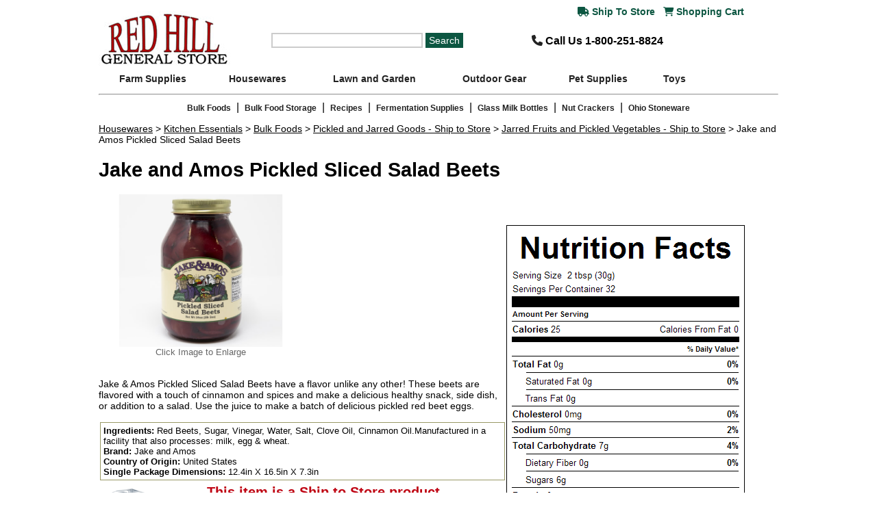

--- FILE ---
content_type: text/html; charset=UTF-8
request_url: https://www.redhillgeneralstore.com/bulkfoods/jarredfv/Jake-and-Amos-Pickled-Sliced-Salad-Beets.htm
body_size: 6072
content:
<!DOCTYPE HTML PUBLIC "-//W3C//DTD HTML 4.01 Transitional//EN http://www.w3.org/TR/html4/loose.dtd">

<html lang="en">
<head>
<title>Jake and Amos Pickled Sliced Salad Beets | Red Hill General Store</title>
<meta http-equiv="Content-Type" content="text/html; charset=us-ascii">
<meta name="viewport" content="width=device-width, initial-scale=1">
<meta name="description" content="Jake &amp; Amos Pickled Sliced Salad Beets have a flavor unlike any other! These beets are flavored with a touch of cinnamon and spices and make a delicious healthy snack, side dish, or addition to a salad ">
<meta name="keywords" content="pickled and jarred goods,pickled green beans,sweet and hot pickles,pickled foods,pickled okra">
<meta name="title" content="Jake and Amos Pickled Sliced Salad Beets | Red Hill General Store">
<link rel="canonical" href="https://www.redhillgeneralstore.com/bulkfoods/jarredfv/Jake-and-Amos-Pickled-Sliced-Salad-Beets.htm">
<link rel="stylesheet" type="text/css" href="../../redhill2.css">
<link rel="stylesheet" href="../../navbar/mbcsmbkefo.css" type="text/css" />
<script type="text/javascript" src="../../navbar/mbjsmbkefo.js"></script>
<script src="https://kit.fontawesome.com/7da46c38ee.js" crossorigin="anonymous"></script>
<meta name="theme-color" content="#BF0413">

 
<script>
function includeHTML() {
  var z, i, elmnt, file, xhttp;
  /*loop through a collection of all HTML elements:*/
  z = document.getElementsByTagName("*");
  for (i = 0; i < z.length; i++) {
    elmnt = z[i];
    /*search for elements with a certain atrribute:*/
    file = elmnt.getAttribute("w3-include-html");
    if (file) {
      /*make an HTTP request using the attribute value as the file name:*/
      xhttp = new XMLHttpRequest();
      xhttp.onreadystatechange = function() {
        if (this.readyState == 4) {
          if (this.status == 200) {elmnt.innerHTML = this.responseText;}
          if (this.status == 404) {elmnt.innerHTML = "Page not found.";}
          /*remove the attribute, and call this function once more:*/
          elmnt.removeAttribute("w3-include-html");
          includeHTML();
        }
      }      
      xhttp.open("GET", file, true);
      xhttp.send();
      /*exit the function:*/
      return;
    }
  }
};
</script> 
<link rel='shortcut icon' href='https://www.redhillgeneralstore.com/favicon.ico' type='image/x-icon'>
<!-- Place this Googel+ render call where appropriate --> 
<script type="text/javascript">
  (function() {
    var po = document.createElement('script'); po.type = 'text/javascript'; po.async = true;
    po.src = 'https://apis.google.com/js/plusone.js';
    var s = document.getElementsByTagName('script')[0]; s.parentNode.insertBefore(po, s);
  })();
</script> 
<script type="text/javascript" src="https://ajax.googleapis.com/ajax/libs/jquery/1.11.1/jquery.min.js"></script> 
<script language="JavaScript" type="text/javascript" src="../../redhill.js">
</script> 
<script language="JavaScript" type="text/javascript">
 addurl();
 settest();
</script>
<!-- BEGIN MerchantWidget Code -->
<script id='merchantWidgetScript'
        src="https://www.gstatic.com/shopping/merchant/merchantwidget.js"
        defer>
</script>
<script type="text/javascript">
  merchantWidgetScript.addEventListener('load', function () {
    merchantwidget.start({
     position: 'RIGHT_BOTTOM'
   });
  });
</script>
<!-- END MerchantWidget Code -->
</head>
<body>
<strong></strong>
<div id="body" itemscope itemtype="http://schema.org/Product">
<div id="topbar">
  <div class="shopcart"><a href="javascript:popstore('shipstore1')"><i class="fa-solid fa-truck" style="color: #0C5641;"></i> Ship 
    To Store</a> &nbsp;&nbsp;<a href="../../basket.php"><i class="fa-solid fa-cart-shopping" style="color: #0C5641;"></i> Shopping 
    Cart</a></div>
  <div class="row">
    <div class="column">
      <div id="logopromo" align="left"> <a href="../../index.htm"><img src="../../graphics/shop/redhilllogo.jpg" alt="Red Hill General Store" width="192" height="90" border="0" class="resize" style="max-width:192;"></a> </div>
    </div>
    <div class="column"> 
      <script type="text/javascript">
	  function clearSearch(){
		if (document.getElementById('searchform').value=="Search"){
			document.getElementById('searchform').value="";
		}
	  }
	  </script>
      <form method="GET" action="../../search.php">
        <input id="searchform" type="text" aria-label="Search" name="zoom_query" size="25" align="absmiddle" onFocus="clearSearch();">
        <input name="submit" type="submit" value="Search" alt="Click to Search">
      </form>
    </div>
    <div id="phone" class="column">
      <div class="phone-link"><a href="tel:1-800-251-8824"><i class="fa-solid fa-phone" style="color: #222;"></i> Call Us 1-800-251-8824</a></div>
    </div>
  </div>
</div>
<div id="mbkefoebul_wrapper">
  <ul id="mbkefoebul_table" class="mbkefoebul_menulist css_menu">
    <li>
      <div class="buttonbg" style="width: 158px;"><a href="https://www.redhillgeneralstore.com/Farm-Supplies.htm">Farm Supplies</a></div>
      <ul>
        <li><a title="Axes and Mauls"><a href="https://www.redhillgeneralstore.com/farm/Axes-Hatchets-and-Mauls.htm">Axes and Mauls</a></li>
        <li><a title="Burlap Sacks"><a href="https://www.redhillgeneralstore.com/farm/Burlap-Sacks.htm">Burlap Sacks</a></li>
        <li><a title="Electric Fence"><a href="https://www.redhillgeneralstore.com/farm/Electric-Fence.htm">Electric Fence</a></li>
        <li><a title="Feed Buckets"><a href="https://www.redhillgeneralstore.com/farm/Feed-Buckets.htm">Feed Buckets</a></li>
        <li><a title="Fencing Supplies"><a href="https://www.redhillgeneralstore.com/Fencing-Supplies.htm">Fencing Supplies</a></li>
        <li><a title="Hand Pumps"><a href="https://www.redhillgeneralstore.com/farm/Hand-Pumps.htm">Hand Pumps</a></li>
        <li><a title="Havahart Traps"><a href="https://www.redhillgeneralstore.com/farm/Havahart-Live-Animal-Traps.htm">Havahart Traps</a></li>
        <li><a title="Hoisting and Lifting"><a href="https://www.redhillgeneralstore.com/Hoisting-and-Lifting-Equipment.htm">Hoisting and Lifting</a></li>
        <li><a title="Knives and Cutlery"><a href="https://www.redhillgeneralstore.com/Knives-Pocket-Knives-Cutlery.htm">Knives and Cutlery</a></li>
        <li><a title="Livestock Supplies"><a href="https://www.redhillgeneralstore.com/Farm-Animal-Supplies.htm">Livestock Supplies</a></li>
        <li><a title="Poultry Supplies"><a href="https://www.redhillgeneralstore.com/farm/Poultry-Supplies.htm">Poultry Supplies</a></li>
        <li><a title="Tractor Supplies"><a href="https://www.redhillgeneralstore.com/Tractor-Supply.htm">Tractor Supplies</a></li>
      </ul>
    </li>
    <li>
      <div class="buttonbg" style="width: 146px;"><a href="https://www.redhillgeneralstore.com/Housewares.htm">Housewares</a></div>
      <ul>
        <li><a title="Fireplace and Hearth" href="https://www.redhillgeneralstore.com/Fireplace-and-Hearth.htm">Fireplace and Hearth</a></li>
        <li><a title="Floor Care" href="https://www.redhillgeneralstore.com/Floor-Care.htm">Floor Care</a></li>
        <li><a title="Home Decorating" href="https://www.redhillgeneralstore.com/Home-Decorating.htm">Home Decorating</a></li>
        <li><a title="Home Improvement" href="https://www.redhillgeneralstore.com/Home-Improvement.htm">Home Improvement</a></li>
        <li><a title="Kitchen Essentials" href="https://www.redhillgeneralstore.com/Kitchen-Essentials.htm">Kitchen Essentials</a></li>
        <li><a title="Laundry Room" href="https://www.redhillgeneralstore.com/Laundry-Room.htm">Laundry Room</a></li>
        <li><a title="Personal Care Products" href="https://www.redhillgeneralstore.com/Personal-Care-Products.htm">Personal Care Products</a></li>
      </ul>
    </li>
    <li>
      <div class="buttonbg"><a href="https://www.redhillgeneralstore.com/Lawn-and-Garden-Supplies.htm">Lawn and Garden</a></div>
      <ul>
        <li><a title="Bird Houses and Feeders" href="https://www.redhillgeneralstore.com/Bird-Houses-and-Feeders.htm">Bird Houses and Feeders</a> </li>
        <li><a title="Flower Garden Supplies" href="https://www.redhillgeneralstore.com/Flower-Garden-Supplies.htm">Flower Garden Supplies</a> </li>
        <li><a title="Garden Apparel" href="https://www.redhillgeneralstore.com/Garden-Apparel.htm">Garden Apparel</a> </li>
        <li><a title="Garden Decorations" href="https://www.redhillgeneralstore.com/Garden-Decorations.htm">Garden Decorations</a> </li>
        <li><a title="Gardening Equipment" href="https://www.redhillgeneralstore.com/Gardening-Equipment.htm">Gardening Equipment</a> </li>
        <li><a title="Gardening Hose" href="https://www.redhillgeneralstore.com/Gardening-Hose.htm">Gardening Hose</a> </li>
        <li><a title="Lawn and Garden Sprayers" href="https://www.redhillgeneralstore.com/Lawn-and-Garden-Sprayers.htm">Lawn and Garden Sprayers</a> </li>
        <li><a title="Lawn and Garden Tools" href="https://www.redhillgeneralstore.com/Lawn-and-Garden-Tools.htm">Lawn and Garden Tools</a> </li>
        <li><a title="Lawn Mower Repair" href="https://www.redhillgeneralstore.com/Lawn-Mower-Repair.htm">Lawn Mower Repair</a> </li>
        <li><a title="Lawn Ornaments" href="https://www.redhillgeneralstore.com/Lawn-Ornaments.htm">Lawn Ornaments</a> </li>
        <li><a title="Lawn Spreader" href="https://www.redhillgeneralstore.com/Lawn-Spreader.htm">Lawn Spreader</a> </li>
        <li><a title="Outdoor Furniture" href="https://www.redhillgeneralstore.com/Outdoor-Furniture.htm">Outdoor Furniture</a> </li>
        <li><a title="Outdoor Thermometers" href="https://www.redhillgeneralstore.com/lawn/Outdoor-Thermometers.htm">Outdoor Thermometers</a> </li>
        <li><a title="Pest Control" href="https://www.redhillgeneralstore.com/Pest-Control.htm">Pest Control</a> </li>
        <li><a title="Rain Gauges" href="https://www.redhillgeneralstore.com/lawn/Rain-Gauges.htm">Rain Gauges</a> </li>
        <li><a title="Reel Lawn Mowers" href="https://www.redhillgeneralstore.com/lawn/Reel-Lawn-Mowers.htm">Reel Lawn Mowers</a> </li>
      </ul>
    </li>
    <li>
      <div class="buttonbg" style="width: 157px;"><a href="https://www.redhillgeneralstore.com/Outdoors.htm">Outdoor Gear</a></div>
      <ul>
        <li><a title="Camping Gear" href="https://www.redhillgeneralstore.com/Camping-Gear.htm">Camping Gear</a></li>
		 <li><a title="Emergency Equipment" href="https://www.redhillgeneralstore.com/outdoors/Emergency-Equipment.htm">Emergency Equipment</a></li> 
        <li><a title="Outdoor Clothing" href="https://www.redhillgeneralstore.com/Outdoor-Clothing.htm">Outdoor Clothing</a></li>
        <li><a title="Outdoor Living" href="https://www.redhillgeneralstore.com/Outdoor-Living.htm">Outdoor Living</a></li>
      </ul>
    </li>
    <li>
      <div class="buttonbg" style="width: 143px;"><a href="https://www.redhillgeneralstore.com/Pet-Supplies.htm">Pet Supplies</a></div>
      <ul>
        <li><a title="Happy Jack Products" href="https://www.redhillgeneralstore.com/pets/Happy-Jack-Products.htm">Happy Jack Products</a></li>
        <li><a title="Pet Collars" href="https://www.redhillgeneralstore.com/pets/Pet-Collar.htm">Pet Collars</a></li>
        <li><a title="Pet Feeders" href="https://www.redhillgeneralstore.com/pets/Pet-Feeders.htm">Pet Feeders</a></li>
        <li><a title="Pet Fence" href="https://www.redhillgeneralstore.com/pets/Pet-Fence.htm">Pet Fence</a></li>
        <li><a title="Pet Grooming Supplies" href="https://www.redhillgeneralstore.com/Pet-Grooming-Supplies.htm">Pet Grooming Supplies</a></li>
        <li><a title="Pet Leash" href="https://www.redhillgeneralstore.com/pets/Pet-Leash.htm">Pet Leash</a></li>
        <li><a title="Pet Tie Outs and Tie Out Accessories" href="https://www.redhillgeneralstore.com/pets/Pet-Tie-Outs-and-Accessories.htm">Pet Tie Outs and Tie Out Accessories</a></li>
        <li><a title="Pet Toys" href="https://www.redhillgeneralstore.com/pets/Pet-Toys.htm">Pet Toys</a></li>
        <li><a title="Pet Training Products" href="https://www.redhillgeneralstore.com/pets/Pet-Training.htm">Pet Training Products</a></li>
        <li><a title="Pet Treats and Chews" href="https://www.redhillgeneralstore.com/pets/Pet-Treats-and-Chews.htm">Pet Treats and Chews</a></li>
        <li><a title="Rabbit Supplies" href="https://www.redhillgeneralstore.com/pets/Rabbit-Supplies.htm">Rabbit Supplies</a></li>
      </ul>
    </li>
    <li>
      <div class="buttonbg" style="width: 78px;"><a href="https://www.redhillgeneralstore.com/Toys.htm">Toys</a></div>
    </li>
  </ul>
</div>
<hr>
  <div style="float:left;width:100%;" class="mobilehide bottomnav"><a href="https://www.redhillgeneralstore.com/Bulk-Foods.htm">Bulk Foods</a> | <a href="https://www.redhillgeneralstore.com/housewares/kitchen/kitacc/Bulk-Food-Storage.htm">Bulk Food Storage</a> | <a href="https://www.redhillgeneralstore.com/bulkfoods/Recipes.htm">Recipes</a> | <a href="https://www.redhillgeneralstore.com/Fermentation-Lock.htm">Fermentation Supplies</a> | <a href="https://www.redhillgeneralstore.com/housewares/kitchen/kitacc/Glass-Milk-Bottles.htm">Glass Milk Bottles</a> | <a href="https://www.redhillgeneralstore.com/housewares/kitchen/kitapp/Nut-Crackers.htm">Nut Crackers</a> | <a href="https://www.redhillgeneralstore.com/housewares/kitchen/kitacc/Ohio-Stoneware.htm">Ohio Stoneware</a></div>
 
<div id="breadcrumb"><a href="../../Housewares.htm">Housewares</a> &gt; <a href="../../Kitchen-Essentials.htm">Kitchen Essentials</a> &gt; <a href="../../Bulk-Foods.htm">Bulk Foods</a> &gt; <a href="Pickled-and-Jarred-Goods-Ship-to-Store.htm">Pickled and Jarred Goods - Ship to Store</a> &gt; <a href="Jarred-Fruits-and-Pickled-Vegetables-Ship-to-Store.htm">Jarred Fruits and Pickled Vegetables - Ship to Store</a> &gt; Jake and Amos Pickled Sliced Salad Beets</div>

<div id="content">
  <div id="heading">
    <h1 itemprop="name">Jake and Amos Pickled Sliced Salad Beets</h1>
    <div class="mobilehide"><font size="1">
      
      </font> </div>
  </div>
  <div id="maincontained">
    <div id="image">
      <div align="center"><img id="prodimg" src="../images/445514.jpg" alt="Jake and Amos Pickled Sliced Salad Beets" width="100%" height="auto" itemprop="image">
        <div id="hiddenZoom"></div>
        <font color="#666666" size="2">Click Image to Enlarge</font><br>
        <br>
      </div>
    </div>
    <div id="description2"><span itemprop="description">
      <p>Jake &amp; Amos Pickled Sliced Salad Beets have a flavor unlike any other! These beets are flavored with a touch of cinnamon and spices and make a delicious healthy snack, side dish, or addition to a salad. Use the juice to make a batch of delicious pickled red beet eggs.</p>
      </span>
      <table border="0">
        <tr>
          <td class="howto"><div align="left"> <strong> Ingredients:</strong> Red Beets, Sugar, Vinegar, Water, Salt, Clove Oil, Cinnamon Oil.Manufactured in a facility that also processes: milk, egg &amp; wheat.<br>
              
              
              
              
              
              
              
               <strong>Brand:</strong> Jake and Amos<br>
              <strong>Country of Origin:</strong> United States<br>
              <strong>Single Package Dimensions:</strong> 12.4in X 16.5in X 7.3in </div></td>
        </tr>
      </table>
      <div> 
        <table>
          <tr>
            <td><img src="../images/truck.png" alt="Ship to Store Products"/></td>
            <td class="aactitle1" align="center"><strong>This item is a Ship to Store product<br>
              It is not available to be shipped<br>
              <a href="javascript:popwindow('storeonly')">Click here for more information and details on our Ship to Store service</a></strong></td>
          </tr>
        </table>
        <p>&nbsp;</p>
      </div>
    </div>
    <div align="left" style="width:95%;float:left;"><font color="#800000" size="3"><b>Order Item</b></font></div>
    <div class="mobilehide">
      <div class="packsize">
        <div class="pack">
          <div align="center"> Size</div>
        </div>
        <div class="pack">
          <div align="center"> Item #</div>
        </div>
        <div class="pack">
          <div align="center"> Price</div>
        </div>
        <div class="pack">
          <div align="center"> Buy</div>
        </div>
      </div>
    </div>
    <div class="packsize">
      <div class="pack">
        <div align="center"><strong>12/34oz</strong></div>
      </div>
      <div class="pack"><div align="center">DVX445514</div></div>
<div class="pack"><div align="center"><strong itemprop="offers" itemscope itemtype="http://schema.org/Offer"><font color="#006100" size="4"><span itemprop="price">$96.99</span></font></strong></div></div>
<div class="pack"><div align="center"><a href="../../basket.php?id=DVX445514&des=SSO12/34ozJakeandAmosPickledSlicedSaladBeets&price=96.99&qty=1&wt=86&box=x&ex=1"><img src="pics/addto.gif" alt="Add to Cart" width="100" height="25" border="0"></a></div></div>
    </div>
    <br>
    <br>
  </div>
  <div id="nutri-orgin">
    <p>&nbsp;</p>
    <div w3-include-html="../labels/445514.htm"></div>
  </div>
  <p>
  <div align="center"><img src="../../pics/seperator.gif" alt="Spacer Line" width="99%" height="1"></div>
  </p>
  <div id="comments"><br>
    <table width="95%" border="0" cellpadding="3" cellspacing="0" align="left" class="details">
      <tr>
        <td><!--ZOOMSTOP--> 
          <!--ZOOMSTOPFOLLOW-->
          
          <!--ZOOMRESTARTFOLLOW--> 
          <!--ZOOMRESTART--></td>
      </tr>
    </table>
  </div>
  <div id="footer">
    <div id="bottomlinks">
      <div class="linkrow">
        <div align="left"><font size="2" face="Arial, Helvetica, sans-serif" color="#333333"><strong>SHOP 
          ONLINE</strong></font> </div>
        <div align="left">
          <p><a href="../../rhgscheckout1.php" rel="nofollow">Checkout</a><br>
            <a href="../../faq.htm" rel="nofollow">FAQ's</a> <br>
            <a href="../../contact.htm" rel="nofollow">Customer Service</a><br>
            <a href="../../Ship-to-Store.htm" rel="nofollow">Ship to Store</a><br>
            <a href="../../basket.php" rel="nofollow">Shopping Cart</a><br>
            <a href="../../shipping.htm" rel="nofollow">Shipping Information</a><br>
            <a href="../../private.htm" rel="nofollow">Privacy Statement</a> <br>
            <a href="../../warranty.htm" rel="nofollow">Return Policy</a><br>
            <a href="../../secure.htm" rel="nofollow">Secure Ordering</a> </p>
        </div>
      </div>
      <div class="line">
        <div align="center"><img src="../../graphics/grey-line.gif" alt="Spacer Line" align="top" width="1" height="160"></div>
      </div>
      <div class="linkrow">
        <div align="left"> <font size="2" face="Arial, Helvetica, sans-serif" color="#333333"><strong>ABOUT 
          US </strong></font></div>
        <div align="left">
          <p><a href="../../Red-Hill-General-Store-Story.htm" rel="nofollow">Philosophy 
            / CSR / Our Story</a> <br>
            <a href="../../Red-Hill-General-Store-Retail-Store-Locations.htm" rel="nofollow">Retail 
            Stores</a> <a href="../../hillsvilleretailstore.htm" rel="nofollow">[<font size="1"> Hillsville</font></a><br>
            <a href="../../The-Farm-at-Red-Hill.htm" rel="nofollow">Our Farm</a><br>
            <a href="../../contact.htm" rel="nofollow">Contact Us</a><br>
            <a href="../../press.htm" rel="nofollow">News & Mentions</a><br>
            <a href="../../joinus.htm" rel="nofollow">Careers and Internships</a><br>
            <a href="../../sitemap.htm" rel="nofollow">Site Map</a> </p>
        </div>
      </div>
      <div class="line">
        <div align="center"><img src="../../graphics/grey-line.gif" alt="Spacer Line" align="top" width="1" height="160"></div>
      </div>
      <div class="linkrow">
        <div align="left"> <font size="2" face="Arial, Helvetica, sans-serif" color="#333333"><strong> SEASONAL TRADITIONS</strong></font></div>
        <div align="left">
          <p> <a href="../../hillsvilleretailstore.htm#summerdrivein" rel="nofollow">Summer 
            Movie Drive-In</a> <br>
            <a href="../../hillsvilleretailstore.htm#saturdaymarket" rel="nofollow">Saturday 
            Market</a> <br>
            <a href="../../hillsvilleretailstore.htm#fleamarket" rel="nofollow">Labor 
            Day Flea Market </a><br>
            <a href="../../hillsvilleretailstore.htm#shockley" rel="nofollow">Shockley 
            Old Timey Days</a><br>
            <a href="../../hillsvilleretailstore.htm#redhilloldtime" rel="nofollow" font-size"10px">Red 
            Hill Old Time Music</a><br>
          </p>
        </div>
      </div>
      <div class="line">
        <div align="center"><img src="../../graphics/grey-line.gif" alt="Spacer Line" align="top" width="1" height="160"></div>
      </div>
      <div class="linkrow">
        <div align="left"> <font size="2" face="Arial, Helvetica, sans-serif" color="#333333"><strong>COMMUNITY 
          RESILIENCE</strong></font></div>
        <div align="left">
          <p> <a href="../../energy/index.htm" rel="nofollow" font-size"10px">Renewable 
            Energy</a><br>
            <a href="../../hillsvilleretailstore.htm#agFFA" rel="nofollow" font-size"10px">Agriculture 
            and FFA Education </a><br>
            <a href="../../hillsvilleretailstore.htm#titbr" rel="nofollow">Treasure 
            in the Blue Ridge</a> <br>
            Noteworthy Suppliers <a href="../../hillsvilleretailstore.htm#hillsvillesupply" rel="nofollow"><font size="1">[ 
            Hillsville</font></a><br>
          </p>
          <br>
        </div>
      </div>
    </div>
    <div id="trust"> <script type="text/javascript" src="https://sealserver.trustwave.com/seal.js?code=834208d00ca511e0b34b005056b201e5"></script> 
      <br>
      <br>
      <img src="../../pics/sm2010cc.jpg" alt="We accept all major credit cards" width="171" height="25"><br>
      <br>
      &#169; 1999-2025 Red Hill General Store, Inc. All 
      Rights Reserved. <a href="../../legal.htm" rel="nofollow">Terms of Use</a>.<br>
      <a href="../../Accessibilty-Statement.htm" rel="nofollow">Accessibilty Statement</a> </div>
  </div>
  <!-- Google tag (gtag.js) -->
<script async src="https://www.googletagmanager.com/gtag/js?id=G-BLSEBKR8LC"></script>
<script defer>
  window.dataLayer = window.dataLayer || [];
  function gtag(){dataLayer.push(arguments);}
  gtag('js', new Date());

  gtag('config', 'G-BLSEBKR8LC');
</script></div>
<script>(function(d){var s = d.createElement("script");s.setAttribute("data-account", "IfyAdQy5ix");s.setAttribute("src", "https://cdn.userway.org/widget.js");(d.body || d.head).appendChild(s);})(document)</script>
<noscript>
Please ensure Javascript is enabled for purposes of <a href="https://userway.org">website accessibility</a>
</noscript>
<script>
includeHTML();
</script>
</body>
</html>

--- FILE ---
content_type: text/css
request_url: https://www.redhillgeneralstore.com/redhill2.css
body_size: 7675
content:
#content1 p {
  font-size: 1em;
  line-height: 1.5em;
  text-decoration: none;
  text-align: center;
  font-family: Verdana, sans-serif
}
#content1 p a {
  font-size: 1em;
  line-height: 1.5em;
  text-decoration: underline;
  text-align: center;
  font-family: Verdana, sans-serif
}
#maincontent p {
  font-size: 1em;
  line-height: 1.5em;
  text-decoration: none;
  text-align: center;
  font-family: Verdana, sans-serif
}
#maincontent p a {
  font-size: 1em;
  line-height: 1.5em;
  text-decoration: underline;
  text-align: center;
  font-family: Verdana, sans-serif
}
h2.about {
  font-size: 2em;
  line-height: 2.2em;
  text-decoration: none;
  text-align: center;
  font-family: Verdana, sans-serif;
  color: #333;
  font-weight: 700
}
h1.about {
  font-size: 2.2em;
  text-decoration: none;
  text-align: center;
  font-family: Verdana, sans-serif;
  color: #000;
  font-weight: 700
}
.topnotice {
  display: inline-block;
  float: center;
  width: 99%;
  height: 30px;
  margin: 5px;
  border: 0 solid rgba(0, 0, 0, 0)
}
.redhill {
  background: #BF0413;
  color: #FFF;
  text-align: center;
  text-decoration: none;
  font-family: Verdana, sans-serif;
  font-size: 1rem;
  padding: 10px 0 5px
}
.foo {
  display: inline-block;
  float: right;
  width: 23%;
  height: 30px;
  margin: 2px;
  border: 1px solid rgba(0, 0, 0, .2)
}
.blue {
  background: #1E3888
}
.lightblue {
  background: #47A8BD
}
.tan {
  background: #CFB76F
}
.yellow {
  background: #9c3e45;
  color: #fff;
  font-size: 18px;
  padding-left: 30px;
  padding-bottom: 3px;
  padding-top: 3px
}
.yellow a:link {
  background: #9c3e45;
  color: #fff;
  font-size: 18px;
  text-decoration: underline
}
.yellow a:visited {
  background: #9c3e45;
  color: #fff;
  font-size: 18px;
  text-decoration: underline
}
.red {
  background: #BF0413;
  color: #fff;
  font-weight: 400;
  font-size: .9rem;
  text-align: center;
  padding-left: 5px;
  padding-right: 5px;
  padding-top: 5px
}
.red a:link {
  background: #BF0413;
  color: #fff;
  font-weight: 600;
  font-size: .9rem;
  text-align: center;
  padding: 5px
}
.red a:visited {
  background: #BF0413;
  color: #fff;
  font-weight: 600;
  font-size: .9rem;
  text-align: center;
  padding: 5px
}
a:link {
  color: #000;
  font-family: Verdana, sans-serif;
  font-size: .9rem
}
a:visited {
  color: purple;
  font-family: Verdana, sans-serif;
  font-size: .9rem;
  text-decoration: none
}
a.cart {
  color: #679250;
  font-family: Verdana, sans-serif;
  font-size: 15px;
  text-decoration: none;
  font-weight: 700
}
a.cart:hover {
  color: #51733F;
  font-family: Verdana, sans-serif;
  font-size: 15px;
  text-decoration: none;
  font-weight: 700
}
a.cart:visited {
  color: #679250;
  font-family: Verdana, sans-serif;
  font-size: 15px;
  text-decoration: none;
  font-weight: none
}
a.toplink {
  color: #666;
  font-family: Verdana, sans-serif;
  font-size: 14px;
  text-decoration: none;
  font-weight: none
}
a.toplink:hover {
  color: #333;
  font-family: Verdana, sans-serif;
  font-size: 14px;
  text-decoration: none;
  font-weight: none
}
a.toplink:visited {
  color: #666;
  font-family: Verdana, sans-serif;
  font-size: 14px;
  text-decoration: none;
  font-weight: none
}
employ {
  color: ##0000FF
}
body {
  background: #FFF;
  color: #000;
  font-family: Verdana, sans-serif;
  font-size: .9rem
}
div.side-nav {
  background-color: #FDEDCB;
  color: #222;
  font-family: Verdana, sans-serif;
  padding: 10px 5px
}
.side-nav a:link {
  background-color: transparent;
  line-height: 1.3em;
  color: #222;
  font-size: .8rem;
  text-decoration: none;
  font-family: Verdana, sans-serif
}
.side-nav a:hover {
  background-color: transparent;
  line-height: 1.3em;
  color: #BF0413;
  font-size: .8rem;
  text-decoration: underline;
  font-family: Verdana, sans-serif
}
.side-nav a:visited {
  background-color: transparent;
  line-height: 1.3em;
  color: #222;
  font-size: .8rem;
  text-decoration: none;
  font-family: Verdana, sans-serif
}
td.side-nav-title {
  background-color: #E1CC9B;
  color: #222;
  font-family: Verdana, sans-serif;
  padding: 10px 5px 0
}
.side-nav-title a:link {
  background-color: transparent;
  line-height: 1.3em;
  color: #222;
  font-size: 1.1em;
  text-decoration: none;
  font-family: Verdana, sans-serif
}
.side-nav-title a:hover {
  background-color: transparent;
  line-height: 1.3em;
  color: #BF0413;
  font-size: 1.1em;
  text-decoration: none;
  font-family: Verdana, sans-serif;
  cursor: pointer
}
.side-nav-title a:visited {
  background-color: transparent;
  line-height: 1.3em;
  color: #222;
  font-size: 1.1em;
  text-decoration: none;
  font-family: Verdana, sans-serif
}
h2 {
  font-family: Verdana, sans-serif;
  font-size: 1.2em;
  font-weight: 700;
  color: #000;
  padding: 10px 0 0
}
input {
  color: #505050;
  font-family: Verdana, sans-serif;
  font-size: .9rem;
  padding-left: 5px;
  line-height: normal;
  display: inline
}
input[type="submit"] {
  background: #0C5641;
  color: #fff;
  margin: 0;
  border: none;
  box-shadow: none;
  line-height: normal;
  padding: 3px 5px
}
input:hover[type="submit"] {
  background: #159974
}
td {
  background: #FFF;
  color: #000;
  font-family: Verdana, sans-serif;
  font-size: .9rem;
  padding: 2px
}
td.aacinfo {
  border-color: #996;
  border-style: solid;
  border-width: 1px;
  color: #000;
  font-family: Verdana, sans-serif;
  font-size: .9rem;
  text-align: center;
  padding: 3px
}
td.aacsupplyaccent {
  border-color: #000;
  border-style: solid;
  border-width: 1px;
  font-family: Verdana, sans-serif;
  font-size: .9rem;
  padding: 5px
}
td.aactitle1 {
  color: #A6221D;
  font-family: Verdana, sans-serif;
  font-size: 20px;
  font-weight: 700;
  padding-bottom: 3px
}
td.accpipe {
  background: #6B481D;
  color: #FFF;
  font-family: Verdana, sans-serif;
  font-size: 14px;
  font-weight: 700
}
td.adbar {
  background: #A6221D;
  color: #FFF;
  font-family: Verdana, sans-serif;
  font-size: 13px;
  font-weight: 700
}
td.blackpipe {
  background: #000;
  color: #FFF;
  font-family: Verdana, sans-serif;
  font-size: 14px;
  font-weight: 700
}
td.bluepipe {
  background: #191970;
  color: #FFF;
  font-family: Verdana, sans-serif;
  font-size: 14px;
  font-weight: 700
}
td.bottomlink {
  background: #FFF;
  color: #999;
  font-family: Verdana, sans-serif;
  font-size: 11px;
  text-decoration: none
}
td.box {
  border: 1px solid #996;
  font-family: Verdana, sans-serif;
  font-size: .9rem;
  padding: 4px
}
td.breadcrumb {
  color: #000;
  font-family: Verdana, sans-serif;
  font-size: 11px;
  padding-left: 2px
}
td.bulkfood {
  background: #9D7C2F;
  color: #FFF;
  font-family: Verdana, sans-serif;
  font-size: .9rem;
  padding: 2px
}
td.buybox {
  background: #EFEBE2;
  color: #000;
  font-family: Verdana, sans-serif;
  font-size: .9rem;
  text-align: center;
  padding: 5px
}
td.cab {
  background: #E9E9E9;
  border-width: 0 solid #000;
  color: #373737;
  font-family: Calibri;
  font-size: 11px;
  padding: 2px
}
td.cake {
  background: #FF9;
  border-color: #E7E7E7;
  border-style: solid;
  font-family: Calibri;
  font-size: .9rem;
  text-align: center;
  vertical-align: middle;
  border-width: 0 1px
}
td.calcbox {
  background: #EFEBE2;
  border: 2px solid #996;
  font-family: Verdana, sans-serif;
  font-size: .9rem;
  text-align: center;
  vertical-align: middle
}
td.carbox {
  border: 2px solid #CCC;
  font-family: Verdana, sans-serif;
  font-size: .9rem
}
td.carbox1 {
  border: 2px solid #CCC;
  font-family: Verdana, sans-serif;
  font-size: .9rem
}
td.cartbox1 {
  background: #EFEBE2;
  color: #000;
  font-family: Verdana, sans-serif;
  font-size: 11px;
  font-weight: 400;
  text-align: center;
  padding: 2px
}
td.cartbox2 {
  color: #DC143C;
  font-family: Verdana, sans-serif;
  font-size: 13px;
  font-weight: 700er;
  text-align: center;
  padding: 2px
}
td.cartinfobox {
  font-family: Verdana, sans-serif;
  font-size: 11px
}
td.carttop {
  background: #A6221D;
  color: #FFF;
  font-family: Verdana, sans-serif;
  font-size: 11px;
  font-weight: 700;
  text-align: center
}
td.categorytop {
  background: #FFF;
  color: #333;
  font-family: Verdana, sans-serif;
  text-align: left
}
td.department {
  background: #FFF;
  color: #000;
  font-family: Verdana, sans-serif;
  font-size: .9rem;
  text-align: center
}
td.description {
  background: #A6221D;
  color: #FFF;
  font-family: Verdana, sans-serif;
  font-size: .9rem;
  font-weight: 600;
  text-align: center
}
td.details {
  background: #FFF;
  border-color: #E7E7E7;
  border-style: solid;
  color: #141414;
  font-family: Calibri;
  font-size: 14px;
  border-width: 0 0 1px;
  padding: 2px
}
td.details2 {
  background: #FFF;
  border-color: #E7E7E7;
  border-style: solid;
  color: #141414;
  font-family: Calibri;
  font-size: 14px;
  text-align: center;
  border-width: 0;
  padding: 2px
}
td.finalbar {
  background: #A6221D;
  color: #FFF;
  font-family: Verdana, sans-serif;
  font-size: .9rem;
  font-weight: 700;
  text-align: center
}
td.footer {
  background: #FFF;
  font-family: Verdana, sans-serif;
  font-size: 11px;
  text-decoration: none
}
td.galpipe {
  background: silver;
  color: #000;
  font-family: Verdana, sans-serif;
  font-size: 14px;
  font-weight: 700
}
td.gb {
  background: #E7D0BB;
  color: #000;
  font-family: Verdana, sans-serif;
  font-size: 14px;
  font-weight: 700
}
td.gb1 {
  background: #E7D0BB;
  color: #000;
  font-family: Verdana, sans-serif;
  font-size: .9rem;
  font-weight: 400
}
td.highlight {
  color: #FFF;
  font-family: Verdana, sans-serif;
  font-size: 18px;
  font-weight: 700;
  padding-bottom: 3px
}
td.holiday {
  background: #FFF;
  border-color: #996;
  border-style: solid;
  border-width: 1px;
  font-family: Verdana, sans-serif;
  font-size: .9rem;
  text-decoration: none
}
td.holiday1 {
  background: #69B36A;
  color: #FFF;
  font-family: Verdana, sans-serif;
  font-size: 14px;
  font-weight: 700
}
td.holiday2 {
  background: #B51919;
  color: #FFF;
  font-family: Verdana, sans-serif;
  font-size: 15px;
  font-weight: 700
}
td.holidayborder {
  border: 1px solid #69B36A;
  font-family: Verdana, sans-serif;
  font-size: .9rem;
  padding-left: 5px;
  text-decoration: none
}
td.holidaypage {
  background: #FFF;
  font-family: Verdana, sans-serif;
  font-size: 11px;
  text-decoration: none
}
td.holidayrightlinks {
  background: #FFF;
  font-family: Verdana, sans-serif;
  font-size: 11px;
  text-decoration: none;
  border-bottom: 0 solid #FFF;
  border-left: 0 solid #FFF;
  border-right: 0 solid #FFF;
  border-top: 0 solid #FFF
}
td.holidaytitle {
  background: #FFF;
  font-family: Verdana, sans-serif;
  font-size: 13px;
  text-decoration: none
}
td.howto {
  border-color: #F88;
  border-style: solid;
  color: #000;
  font-family: Calibri;
  font-size: .9rem;
  text-align: left;
  vertical-align: middle;
  border-width: 0;
  padding: 3px
}
td.label {
  background: #FFF;
  border-color: #000;
  border-style: none none solid;
  border-width: 1px;
  font-family: Verdana, sans-serif;
  font-size: .9rem
}
td.menu {
  color: #000;
  font-family: Verdana, sans-serif;
  font-size: .9rem
}
td.mightlike {
  background: #FFF;
  color: #F60;
  font-family: calibri;
  font-size: 20px;
  font-weight: 700;
  padding: 3px
}
td.newsearchbox {
  background: #FFF;
  border: 0 solid #FFF;
  color: #000;
  font-family: Verdana, sans-serif;
  font-size: 14px;
  font-weight: 700
}
td.outer {
  background: #FFF;
  border-bottom: 0 solid #FFF;
  border-left: 0 solid #FFF;
  border-right: 0 solid #FFF;
  border-top: 0 solid #FFF;
  padding-bottom: 1px;
  padding-top: 2px
}
td.outer1 {
  background: #FFF;
  border-left: 0 solid #FFF;
  border-right: 0 solid #FFF
}
td.outer2 {
  background: none;
  border-bottom: 0 solid #FFF;
  border-left: 0 solid #A6221D;
  border-right: 0 solid #A6221D;
  border-top: 0 solid #FFF;
  padding-bottom: 1px;
  padding-top: 2px
}
td.pricebar {
  border-color: #996;
  border-style: none none solid;
  border-width: 1px;
  font-family: Verdana, sans-serif;
  font-size: .9rem
}
td.quickwick {
  background: #EFEBE2;
  border-color: #000;
  border-style: solid solid solid none;
  border-width: 1px;
  font-family: Verdana, sans-serif;
  font-size: .9rem;
  padding: 5px
}
td.related {
  border: 1px solid #000;
  font-family: Verdana, sans-serif;
  font-size: 11px
}
td.return {
  color: #000;
  font-family: Verdana, sans-serif;
  font-size: 11px;
  font-weight: 400
}
td.searchbar {
  background: #FFF;
  color: #333;
  font-family: Verdana, sans-serif;
  font-size: .9rem
}
td.searchbox {
  border: 1px solid #333;
  font-family: Verdana, sans-serif;
  font-size: .9rem
}
td.sidebar {
  background: #FFF;
  font-family: Verdana, sans-serif;
  font-size: .9rem;
  padding-bottom: 2px;
  padding-left: 2px;
  padding-top: 2px;
  text-decoration: none
}
td.sidebar1 {
  background: #A6221D;
  color: #FFF;
  font-family: Verdana, sans-serif;
  font-size: .9rem;
  font-weight: 700;
  padding-bottom: 2px;
  padding-left: 2px;
  padding-top: 2px;
  text-decoration: none
}
td.specifications {
  background: #A6221D;
  color: #FFF;
  font-family: Verdana, sans-serif;
  font-size: 11px;
  font-weight: 400;
  text-align: center
}
td.subcatlinks {
  color: #005101;
  font-family: Verdana, sans-serif;
  font-size: 11px;
  padding-left: 20px
}
.adbar a:link {
  background: #A6221D;
  color: #FFF;
  font-family: Verdana, sans-serif;
  font-size: 13px;
  font-weight: 700
}
.adbar a:visited {
  background: #A6221D;
  color: #FFF;
  font-family: Verdana, sans-serif;
  font-size: 13px;
  font-weight: 700
}
.breadcrumb a:link {
  color: #333;
  font-family: Verdana, sans-serif;
  font-size: 11px;
  text-decoration: none
}
.breadcrumb a:hover {
  color: #E9D9B4;
  font-family: Verdana, sans-serif;
  font-size: 11px;
  text-decoration: none
}
.breadcrumb a:visited {
  color: #333;
  font-family: Verdana, sans-serif;
  font-size: 11px;
  text-decoration: none
}
.bottomlink a:link {
  color: #999;
  font-family: Verdana, sans-serif;
  font-size: .9rem;
  text-decoration: none;
  text-align: left
}
.bottomlink a:visited {
  color: #999;
  font-family: Verdana, sans-serif;
  font-size: .9rem;
  text-decoration: none;
  text-align: left
}
.bottomlink a:hover {
  color: #999;
  font-family: Verdana, sans-serif;
  font-size: .9rem;
  text-decoration: none;
  text-align: left
}
.buybox a:link {
  background: #EFEBE2;
  color: #000;
  font-family: Verdana, sans-serif;
  font-size: .9rem;
  text-align: center;
  text-decoration: underline
}
.buybox a:visited {
  background: #EFEBE2;
  color: #Purple;
  font-family: Verdana, sans-serif;
  font-size: .9rem;
  text-align: center;
  text-decoration: underline
}
.carbox a:link {
  color: #A6221D;
  font-family: Verdana, sans-serif;
  font-size: .9rem;
  font-weight: 700;
  text-decoration: underline
}
.carbox a:visited {
  color: purple;
  font-family: Verdana, sans-serif;
  font-size: .9rem;
  font-weight: 700;
  text-decoration: underline
}
.carbox a:hover {
  color: navy;
  font-family: Verdana, sans-serif;
  font-size: .9rem;
  font-weight: 700;
  text-decoration: underline
}
.carbox1 a:link {
  color: #000;
  font-family: Verdana, sans-serif;
  font-size: .9rem;
  text-decoration: underline
}
.carbox1 a:visited {
  color: purple;
  font-family: Verdana, sans-serif;
  font-size: .9rem;
  text-decoration: underline
}
.department a:link {
  background: #FFF;
  color: #BF0413;
  font-family: Verdana, sans-serif;
  font-size: 13px;
  text-decoration: underline
}
.department a:visited {
  background: #FFF;
  color: #BF0413;
  font-family: Verdana, sans-serif;
  font-size: 13px;
  text-align: center
}
.details a:link {
  color: #141414;
  font-family: Calibri;
  font-size: .9rem;
  text-decoration: none;
  text-align: left
}
.details a:visited {
  color: #333;
  font-family: Calibri;
  font-size: .9rem;
  text-decoration: none;
  text-align: left
}
.details a:hover {
  color: #900;
  font-family: Calibri;
  font-size: .9rem;
  text-decoration: none;
  text-align: left
}
.details2 a:link {
  color: #141414;
  font-family: Calibri;
  font-size: .9rem;
  text-decoration: none;
  text-align: left
}
.details2 a:visited {
  color: #333;
  font-family: Calibri;
  font-size: .9rem;
  text-decoration: none;
  text-align: left
}
.details2 a:hover {
  color: #900;
  font-family: Calibri;
  font-size: .9rem;
  text-decoration: none;
  text-align: left
}
.footer a:link {
  background: #FFF;
  font-family: Verdana, sans-serif;
  font-size: 11px;
  text-decoration: none
}
.footer a:visited {
  background: #FFF;
  font-family: Verdana, sans-serif;
  font-size: 11px;
  text-decoration: none
}
.holiday a:link {
  background: #FFF;
  color: #000;
  font-family: Verdana, sans-serif;
  font-size: .9rem;
  text-decoration: none
}
.holiday a:visited {
  background: #FFF;
  color: #000;
  font-family: Verdana, sans-serif;
  font-size: 11px;
  text-decoration: none
}
.holiday2 a:link {
  background: #FFF;
  color: #333;
  font-family: Verdana, sans-serif;
  font-size: 13px;
  text-decoration: none
}
.holiday2 a:visited {
  background: #FFF;
  color: #333;
  font-family: Verdana, sans-serif;
  font-size: 13px
}
.holidaypage a:link {
  color: #333;
  font-family: Verdana, sans-serif;
  font-size: .9rem;
  text-decoration: none;
  text-align: left
}
.holidaypage a:visited {
  color: #333;
  font-family: Verdana, sans-serif;
  font-size: .9rem;
  text-decoration: none;
  text-align: left
}
.holidaypage a:hover {
  color: #09F;
  font-family: Verdana, sans-serif;
  font-size: .9rem;
  text-decoration: none;
  text-align: left
}
.holidayrightlinks a:link {
  color: #333;
  font-family: Verdana, sans-serif;
  font-size: 11px;
  text-decoration: none;
  text-align: left
}
.holidayrightlinks a:visited {
  color: #CCC;
  font-family: Verdana, sans-serif;
  font-size: 11px;
  text-decoration: underline;
  text-align: left
}
.holidayrightlinks a:hover {
  color: #09F;
  font-family: Verdana, sans-serif;
  font-size: 11px;
  text-decoration: none;
  text-align: left
}
.holidaytitle a:link {
  color: #333;
  font-family: Verdana, sans-serif;
  font-size: 13px;
  text-decoration: none;
  text-align: left;
  margin: 10px 0 15px
}
.holidaytitle a:visited {
  color: #333;
  font-family: Verdana, sans-serif;
  font-size: 13px;
  text-decoration: underline;
  text-align: left;
  margin: 10px 0 15px
}
.holidaytitle a:hover {
  color: #09F;
  font-family: Verdana, sans-serif;
  font-size: 13px;
  text-decoration: none;
  text-align: left;
  margin: 10px 0 15px
}
.howto a:link {
  color: #000;
  font-family: Verdana, sans-serif;
  font-size: .9rem;
  text-decoration: none;
  text-align: left
}
.howto a:visited {
  color: #000;
  font-family: Verdana, sans-serif;
  font-size: .9rem;
  text-decoration: none;
  text-align: left
}
.howto a:hover {
  color: #900;
  font-family: Verdana, sans-serif;
  font-size: .9rem;
  text-decoration: none;
  text-align: left
}
.menu a:link {
  color: #000;
  font-family: Verdana, sans-serif;
  font-size: .9rem;
  text-decoration: underline
}
.menu a:visited {
  color: purple;
  font-family: Verdana, sans-serif;
  font-size: .9rem;
  text-decoration: underline
}
.related a:link {
  font-family: Verdana, sans-serif;
  font-size: 11px
}
.related a:visited {
  font-family: Verdana, sans-serif;
  font-size: 11px
}
.searchbox a:link {
  background: #EFEBE2;
  font-family: Verdana, sans-serif;
  font-size: 11px;
  padding-left: 3px;
  padding-right: 3px;
  text-decoration: underline
}
.searchbox a:visited {
  background: #EFEBE2;
  font-family: Verdana, sans-serif;
  font-size: 11px;
  padding-left: 3px;
  padding-right: 3px;
  text-decoration: underline
}
.sidebar a:link {
  background: #EFEBE2;
  color: #000;
  font-family: Verdana, sans-serif;
  font-size: .9rem;
  text-decoration: none
}
.sidebar a:visited {
  background: #EFEBE2;
  color: #000;
  font-family: Verdana, sans-serif;
  font-size: .9rem;
  text-decoration: none
}
.sidebar a:hover {
  background-color: #FFF;
  color: #333;
  font-family: Verdana, sans-serif;
  font-size: .9rem;
  text-decoration: underline
}
.sidebar1 a:link {
  background: #FFF;
  color: #333;
  font-family: Verdana, sans-serif;
  font-size: .9rem;
  text-decoration: none
}
.sidebar1 a:visited {
  background: #FFF;
  color: #333;
  font-family: Verdana, sans-serif;
  font-size: .9rem;
  text-decoration: none
}
.sidebar1 a:hover {
  background: #FFF;
  color: #333;
  font-family: Verdana, sans-serif;
  font-size: .9rem;
  font-weight: 700;
  text-decoration: none
}
.specifications a:link {
  background: #A6221D;
  color: #FFF;
  font-family: Verdana, sans-serif;
  font-size: .9rem;
  font-weight: 600;
  text-decoration: underline
}
.specifications a:visited {
  background: #A6221D;
  color: #FFF;
  font-family: Verdana, sans-serif;
  font-size: .9rem;
  font-weight: 600;
  text-decoration: underline
}
.subcatlinks a:link {
  color: #000;
  font-family: Verdana, sans-serif;
  font-size: 11px;
  text-decoration: none
}
.subcatlinks a:visited {
  color: purple;
  font-family: Verdana, sans-serif;
  font-size: 11px;
  text-decoration: none
}
.subcatlinks a:hover {
  color: navy;
  font-family: Verdana, sans-serif;
  font-size: 11px;
  text-decoration: none
}
#body {
  width: 992px;
  margin-left: auto;
  margin-right: auto;
  font-family: Verdana, sans-serif
}
#topbar {
  width: 100%;
  float: left
}
#callcart {
  width: 34%;
  float: left
}
#search {
  width: 34%;
  float: left
}
#navigate {
  width: 100%;
  float: left
}
#addthis {
  width: 100%;
  float: left
}
#content {
  width: 100%;
  float: left
}
#content1 {
  width: 100%;
  float: left
}
#breadcrumb {
  width: 100%;
  margin-top: 2px;
  float: left
}
#sidebar {
  width: 20%;
  height: auto;
  float: left;
  font-size: .8rem
}
#maincontent {
  width: 73%;
  float: left;
  padding-top: 0;
  padding-left: 2%;
  padding-right: 2%
}
#maincontent1 {
  width: 73%;
  float: left;
  padding-top: 0;
  padding-left: 2%;
  padding-right: 2%
}
#maincontent2 {
  width: 100%;
  float: left;
  padding-top: 0;
  padding-left: 2%;
  padding-right: 2%
}
#heading {
  width: 100%;
  float: left
}
#image {
  width: 50%;
  float: left;
  text-align: left
}
#description {
  width: 48%;
  float: left;
  margin-left: 2%
}
#image2 {
  width: 100%;
  float: left;
  text-align: center
}
#description2 {
  width: 100%;
  float: left
}
#dimensions {
  width: 50%;
  float: left
}
#extra {
  width: 50%;
  float: left
}
#additional {
  width: 50%;
  float: left
}
#also {
  width: 50%;
  float: left
}
div.size {
  width: 100%;
  float: left;
  padding-bottom: 4px
}
div.individual {
  width: 100%;
  float: left
}
div.packsize {
  width: 100%;
  float: left;
  background: #FFF;
  border-color: #E7E7E7;
  border-style: solid;
  color: #141414;
  font-family: Verdana, sans-serif;
  font-size: 18px;
  height: auto;
  border-width: 1px 0 0
}
div.pack {
  width: 23%;
  float: left;
  height: auto;
  padding: 2px
}
#comments {
  width: 100%;
  float: left
}
#footer {
  width: 100%;
  float: center
}
#bottomlinks {
  width: 100%;
  align: center;
  padding-top: 50px
}
div.linkrow {
  width: 24%;
  float: left;
  padding-left: 3px
}
div.linkrow a:link {
  text-decoration: none;
  font-size: .9rem;
  color: #000;
  font-family: Verdana, sans-serif
}
div.linkrow1 {
  width: 31%;
  float: left;
  padding-left: 0
}
div.linkrow1 a:link {
  text-decoration: none;
  font-size: .9rem;
  color: #000;
  font-family: Verdana, sans-serif
}
div.follow {
  width: 100%;
  float: left
}
#trust {
  width: 100%;
  float: left;
  padding-bottom: 50px
}
div.line {
  width: 5px;
  float: left
}
.mobileshow {
  display: none
}
.mobilenav {
  float: left;
  width: 49%;
  height: 20px;
  text-align: center;
  border: solid 1px #fff;
  background-color: #912222
}
.mobilenav a {
  padding: 0 6px;
  text-decoration: none;
  color: #fff;
  font-family: Verdana, sans-serif;
  font-size: .9rem;
  font-weight: 700
}
div.list {
  width: 50%;
  float: left;
  padding-bottom: 20px
}
.productbox {
  width: 33%;
  float: left
}
.elecproductbox {
  width: 33%;
  float: left
}
#nutritionbtn {
  position: relative;
  cursor: pointer
}
#nutritionbtn span {
  position: absolute;
  visibility: hidden;
  top: -42px;
  left: 0;
  color: #000;
  text-decoration: none;
  text-align: left;
  width: 280px
}
#nutritionbtn:hover span {
  visibility: visible;
  z-index: 50
}
#displaymenu {
  display: flex;
  flex-wrap: wrap;
  justify-content: flex-start;
}


div.product {
  border-right: 1px solid #E2E2E2;
  border-top: 1px solid #E2E2E2;
  color: #0C5641;
  font-weight: 600;
  width: 33.3333%;       
  padding-top: 12px;
  padding-bottom: 10px;
  font-size: .7rem;
  box-sizing: border-box;
  float: none;
  text-align: center;    /* NEW: center image/text/price/ID */
}



.product a:link {
  color: #1A1A1A;
  font-size: 0.85rem;
  text-decoration: none;
  font-weight: 600
}
.product a:hover {
  color: #3E3E3E;
  font-size: 0.85rem;
  text-decoration: underline;
  font-weight: 600
}
.product a:visited {
  color: #2C2C2C;
  font-size: 0.85rem;
  text-decoration: none;
  font-weight: 600
}
div.product1 {
  border-top: 1px solid #E2E2E2;
  border-right: 1px solid #E2E2E2;
  padding-top: 15px;
  padding-bottom: 30px;
  color: #0C5641;
  font-weight: 700;
  vertical-align: bottom;
  text-align: middle;
  height: 300px;
  background-color: #FFF;
  width: 33%;
  float: left
}
.product1 a:link {
  color: #1A1A1A;
  font-size: .9rem;
  text-decoration: none;
  font-weight: 700
}
.product1 a:hover {
  color: #3E3E3E;
  font-size: .9rem;
  text-decoration: underline;
  font-weight: 700
}
.product1 a:visited {
  color: #2C2C2C;
  font-size: .9rem;
  text-decoration: none;
  font-weight: 700
}
div.retailgallery {
  padding-top: 5px;
  padding-bottom: 5px;
  color: #0C5641;
  font-weight: 700;
  vertical-align: bottom;
  background-color: #FFF;
  width: 33%;
  float: left
}
div.product5 {
  border-right: 1px solid #E2E2E2;
  border-top: 1px solid #E2E2E2;
  color: #0C5641;
  font-weight: 600;
  height: auto;
  width: 33%;
  float: left;
  padding-top: 20px;
  padding-bottom: 35px;
  min-height: 310px;
  font-size: .8rem
}
.product5 a:link {
  color: #1A1A1A;
  font-size: 0.85rem;
  text-decoration: none;
  font-weight: 600
}
.product5 a:hover {
  color: #3E3E3E;
  font-size: 0.85rem;
  text-decoration: underline;
  font-weight: 600
}
.product5 a:visited {
  color: #2C2C2C;
  font-size: 0.85rem;
  text-decoration: none;
  font-weight: 600
}
div.elecproduct {
  border-top: 1px solid #E2E2E2;
  border-right: 1px solid #E2E2E2;
  padding-top: 15px;
  padding-bottom: 30px;
  color: #0C5641;
  font-weight: 700;
  vertical-align: bottom;
  height: 330px;
  background-color: #FFF;
  width: 33%;
  float: left
}
.elecproduct a:link {
  color: #1A1A1A;
  font-size: .9rem;
  text-decoration: none;
  font-weight: 700
}
.elecproduct a:hover {
  color: #3E3E3E;
  font-size: .9rem;
  text-decoration: underline;
  font-weight: 700
}
.elecproduct a:visited {
  color: #2C2C2C;
  font-size: .9rem;
  text-decoration: none;
  font-weight: 700
}
div.mirroproduct {
  border-right: 1px solid #E2E2E2;
  border-top: 1px solid #E2E2E2;
  color: #0C5641;
  height: auto;
  width: 33%;
  float: left;
  padding-top: 10px;
  padding-bottom: 20px;
  min-height: 700px;
  text-align: center;
}
div.aaproduct {
  border-right: 1px solid #E2E2E2;
  border-top: 1px solid #E2E2E2;
  color: #0C5641;
  height: auto;
  width: 33%;
  float: left;
  padding-top: 10px;
  padding-bottom: 20px;
  min-height: 425px;
  text-align: center;
}
#loading {
  display: none;
  top: 50%;
  position: fixed;
  z-index: 999999;
  vertical-align: middle;
  float: middle;
  margin-left: auto;
  margin-right: auto;
  width: 500px
}
#maincontained {
  width: 60%;
  float: left
}
#nutri-orgin {
  width: 40%;
  float: left
}
#nutrition {
  width: 100%;
  flost: left
}
.wholenav {
  width: 100%;
  height: auto;
  position: relative;
  z-index: 50;
  visibility: visible;
  border-bottom: 2px solid #a9a9a9
}
.navigatestep {
  width: 100%;
  height: 35px;
  text-align: center
}
.navmenulist {
  margin: 0 auto;
  width: 100%;
  height: 30px;
  font-family: Verdana, sans-serif;
  font-size: 1rem;
  padding: 5px 0 2px
}
.navmenulist a {
  font-size: 1em
}
.navmenulist a:hover {
  background-color: #BF0413;
  color: #fff
}
.navmenulistshow {
  margin: 0 auto;
  width: 100%;
  height: 30px;
  font-family: Verdana, sans-serif;
  font-size: 14px;
  font-weight: 700;
  padding: 2px 0
}
.navmenulistshow a {
  font-size: 14px
}
.navmenucat {
  display: block;
  float: left;
  width: 19%;
  height: 28px;
  margin-left: 0;
  text-align: center;
  border: solid 1px #efebe2;
  background-color: #912222
}
.navmenucat ul {
  visibility: hidden;
  background-color: #efebe2;
  width: 150px;
  list-style-type: none;
  padding: 0;
  margin: 0
}
.navmenucat ul li {
  text-decoration: none;
  border-bottom: 1.5px solid #912222;
  padding: 5px
}
.navmenucat ul li a {
  text-decoration: none;
  color: #000
}
.navmenucat ul li a:link {
  text-decoration: none;
  color: #000
}
.navmenucat ul li a:visited {
  text-decoration: none;
  color: #000
}
.navmenucat a:hover {
  opacity: .9
}
.navmenucat:hover ul {
  visibility: visible;
  z-index: 9999999;
  margin-top: 2px
}
.navmenucat a {
  display: block;
  padding: 3px 6px 0;
  text-decoration: none;
  color: #fff;
  margin-top: 3px
}
.navmenucat a:visited {
  display: block;
  padding: 3px 6px 0;
  text-decoration: none;
  color: #fff
}
.navmenucat a:link {
  display: block;
  padding: 3px 6px 0;
  text-decoration: none;
  color: #fff
}
.navmenu7cat {
  display: block;
  float: left;
  width: 14%;
  height: 40px;
  margin-left: 0;
  text-align: center;
  border: solid 1px #efebe2;
  background-color: #912222
}
.navmenu7cat ul {
  visibility: hidden;
  background-color: #efebe2;
  width: 100%;
  list-style-type: none;
  padding: 0;
  margin: 0
}
.navmenu7cat ul li {
  text-decoration: none;
  border-bottom: 1.5px solid #912222;
  padding: 6px 0 0
}
.navmenu7cat ul li a {
  text-decoration: none;
  color: #000
}
.navmenu7cat ul li a:link {
  text-decoration: none;
  color: #000
}
.navmenu7cat ul li a:visited {
  text-decoration: none;
  color: #000
}
.navmenu7cat a:hover {
  opacity: .6
}
.navmenu7cat:hover ul {
  visibility: visible;
  z-index: 9999999;
  margin-top: 2px
}
.navmenu7cat a {
  display: block;
  padding: 6px;
  text-decoration: none;
  color: #fff
}
.navmenu7cat a:visited {
  display: block;
  padding: 6px;
  text-decoration: none;
  color: #fff
}
.navmenu7cat a:link {
  display: block;
  padding: 6px;
  text-decoration: none;
  color: #fff
}
.navmenu6cat {
  display: block;
  float: left;
  width: 16.2%;
  height: 30px;
  margin-left: 0;
  text-align: center;
  background-color: #fff
}
.navmenu6cat ul {
  visibility: hidden;
  background-color: #FFF;
  width: 100%;
  list-style-type: none;
  padding: 0;
  margin: 0
}
.navmenu6cat ul li {
  text-decoration: none;
  border-bottom: 1px solid #a9a9a9;
  padding: 6px 0 0
}
.navmenu6cat ul li a {
  text-decoration: none;
  color: #222
}
.navmenu6cat ul li a:link {
  text-decoration: none;
  color: #222;
  font-size: .8rem
}
.navmenu6cat ul li a:hover {
  text-decoration: none;
  color: #fff
}
.navmenu6cat a:hover {
  color: #fff
}
.navmenu6cat:hover ul {
  visibility: visible;
  z-index: 9999999;
  margin-top: 2px
}
.navmenu6cat a {
  display: block;
  padding: 6px;
  text-decoration: none;
  color: #222;
  font-weight: 600
}
.navmenu6cat a:visited {
  display: block;
  padding: 6px;
  text-decoration: none;
  color: #222
}
.navmenu6cat a:link {
  display: block;
  padding: 6px;
  text-decoration: none;
  color: #222;
  font-size: .9rem
}
.navmenu6cat a:hover {
  display: block;
  padding: 6px;
  text-decoration: none;
  color: #fff
}
.sorted {
  position: relative
}
.sorted .inter {
  display: none;
  position: absolute;
  font-weight: 700;
  font-size: .9rem
}
.sorted:hover .inter {
  display: block;
  background-color: #efebe2;
  width: 250px;
  height: auto;
  border: 1px solid #000;
  z-index: 50;
  left: 10px;
  top: 10px;
  padding: 5px;
  radial: 3px
}
.bulkrecipe {
  position: relative;
  margin: 2px;
  width: 49%
}
.bulkrecipe span {
  position: absolute;
  top: 60%;
  left: 0;
  padding: 0;
  background: #912222;
  background: rgba(145, 34, 34, 0.9)
}
.bulkrecipe span h2 {
  text-decoration: none;
  text-align: left;
  color: #fff;
  margin: 0 5px 5px
}
#recipeimg {
  width: 49%;
  float: left;
  border-right: solid #999 1px
}
#ingred {
  margin-left: 15px;
  width: 45%;
  float: left;
  text-align: left;
  font-size: .9rem
}
#recipeprocess {
  font-size: 14px;
  float: left;
  text-align: left
}
.bulkfoodmenublock {
  width: 31%;
  float: left;
  height: 170px;
  margin-left: 8px
}
.bulkfoodmenulist {
  width: 31%;
  float: left;
  margin-left: 8px
}
#leftmenuimg:hover {
  opacity: .8
}
#leftmenuimg {
  float: left;
  position: relative;
  width: 38%
}
#leftmenuimg span {
  position: absolute;
  top: 70%;
  left: 0;
  padding: 0;
  background: #912222;
  background: rgba(145, 34, 34, 0.9)
}
#leftmenuimg span h2 {
  text-decoration: none;
  text-align: left;
  margin: 0 5px 5px
}
#rightmenuimg:hover {
  opacity: .8
}
#rightmenuimg {
  float: right;
  position: relative;
  width: 35.3%;
  margin: 1%
}
#rightmenuimg span {
  position: absolute;
  bottom: 70%;
  right: 0;
  padding: 0;
  background: #912222;
  background: rgba(145, 34, 34, 0.9)
}
#rightmenuimg span h2 {
  text-decoration: none;
  text-align: right;
  margin: 0 5px 5px
}
#halfblock:hover {
  opacity: .8
}
#halfblock {
  float: left;
  margin: 1%;
  position: relative;
  width: 48%
}
#halfblock span {
  position: absolute;
  bottom: 70%;
  right: 0;
  padding: 0;
  background: #912222;
  background: rgba(145, 34, 34, 0.9)
}
#halfblock span h2 {
  text-decoration: none;
  text-align: right;
  color: #fff;
  margin: 0 5px 5px
}
#threeblock:hover {
  opacity: .8
}
#threeblock {
  float: left;
  margin: 1%;
  position: relative;
  width: 30%
}
#threeblock span {
  position: absolute;
  bottom: 40%;
  right: 0;
  padding: 0;
  background: #912222;
  background: rgba(145, 34, 34, 0.9)
}
#threeblock span h2 {
  text-decoration: none;
  text-align: right;
  margin: 0 5px 5px
}
#threeblockalign:hover {
  opacity: .8
}
#threeblockalign {
  float: left;
  margin: 1%;
  position: relative;
  width: 30%
}
#threeblockalign span {
  position: absolute;
  bottom: 10%;
  right: 0;
  padding: 0;
  background: #912222;
  background: rgba(145, 34, 34, 0.9)
}
#threeblockalign span h2 {
  text-decoration: none;
  text-align: right;
  margin: 0 5px 5px
}
#threeblockleft:hover {
  opacity: .8
}
#threeblockleft {
  float: left;
  margin: 1%;
  position: relative;
  width: 30%
}
#threeblockleft span {
  position: absolute;
  bottom: 4%;
  left: 0;
  padding: 0;
  background: #912222;
  background: rgba(145, 34, 34, 0.9)
}
#threeblockleft span h2 {
  text-decoration: none;
  text-align: right;
  margin: 0 5px 5px
}
#halfblockleft:hover {
  opacity: .8
}
#halfblockleft {
  float: left;
  margin: 1%;
  position: relative;
  width: 48%
}
#halfblockleft span {
  position: absolute;
  bottom: 30%;
  left: 0;
  padding: 0;
  background: #912222;
  background: rgba(145, 34, 34, 0.9)
}
#halfblockleft span h2 {
  text-decoration: none;
  text-align: right;
  color: #fff;
  margin: 0 5px 5px
}
#thirdblock:hover {
  opacity: .8
}
#thirdblock {
  float: left;
  margin: 1%;
  position: relative;
  width: 31.25%
}
#thirdblock span {
  position: absolute;
  bottom: 20%;
  left: 0;
  padding: 0;
  background: #912222;
  background: rgba(145, 34, 34, 0.9)
}
#thirdblock span h2 {
  text-decoration: none;
  text-align: right;
  color: #fff;
  margin: 0 5px 5px
}
.innerimg:hover {
  opacity: .8
}
.innerimg {
  position: relative;
  margin: 1%;
  width: 60%;
  float: left
}
.innerimg span {
  position: absolute;
  top: 20%;
  right: 0;
  padding: 0;
  background: #912222;
  background: rgba(145, 34, 34, 0.9)
}
.innerimg span h2 {
  text-decoration: none;
  text-align: right;
  margin: 0 5px 5px
}
.innerimg2:hover {
  opacity: .8
}
.innerimg2 {
  position: relative;
  margin: 1%;
  width: 60%;
  float: left
}
.innerimg2 span {
  position: absolute;
  bottom: 20%;
  left: 0;
  padding: 0;
  background: #912222;
  background: rgba(145, 34, 34, 0.9)
}
.innerimg2 span h2 {
  text-decoration: none;
  text-align: left;
  margin: 0 5px 5px
}
.fullstripimg:hover {
  opacity: .8
}
.fullstripimg {
  position: relative;
  margin: 1%;
  width: 98%;
  float: left
}
.fullstripimg span {
  position: absolute;
  top: 20%;
  right: 0;
  padding: 0;
  background: #912222;
  background: rgba(145, 34, 34, 0.9)
}
.fullstripimg span h2 {
  text-decoration: none;
  text-align: right;
  margin: 0 5px 5px
}
.fullstripimg2:hover {
  opacity: .8
}
.fullstripimg2 {
  position: relative;
  margin: 1%;
  width: 98%;
  float: left
}
.fullstripimg2 span {
  position: absolute;
  bottom: 20%;
  left: 0;
  padding: 0;
  background: #912222;
  background: rgba(145, 34, 34, 0.9)
}
.fullstripimg2 span h2 {
  text-decoration: none;
  text-align: left;
  margin: 0 5px 5px
}
.fullstripimg2 span h3 {
  position: absolute;
  bottom: 70%;
  right: 0;
  padding: 0;
  background: #912222;
  background: rgba(145, 34, 34, 0.9)
}
#leftclipimg {
  width: 100%;
  height: auto;
  max-width: 350px
}
#rightclipimg {
  width: 100%;
  height: auto;
  max-width: 350px
}
#wholeclipimg {
  width: 100%;
  height: auto;
  max-width: 850px
}
#sort {
  text-decoration: none;
  text-align: left;
  margin: 5px
}
#hiddenZoom {
  display: none;
  position: fixed;
  z-index: 500;
  border: 1px solid #000;
  right: auto;
  top: 20%;
  margin: auto;
  background-color: #fff;
  text-align: center;
  font-size: 1rem;
  font-weight: 600;
  color: #666
}
#hiddenZoom2 {
  display: none;
  position: fixed;
  z-index: 500;
  border: 1px solid #000;
  right: auto;
  top: 20%;
  margin: auto;
  background-color: #fff;
  text-align: center;
  font-size: 1rem;
  font-weight: 600;
  color: #666
}
#hiddenZoom3 {
  display: none;
  position: fixed;
  z-index: 500;
  border: 1px solid #000;
  right: auto;
  top: 20%;
  margin: auto;
  background-color: #fff;
  text-align: center;
  font-size: 1rem;
  font-weight: 600;
  color: #666
}
#hiddenZoom4 {
  display: none;
  position: fixed;
  z-index: 500;
  border: 1px solid #000;
  right: auto;
  top: 20%;
  margin: auto;
  background-color: #fff;
  text-align: center;
  font-size: 1rem;
  font-weight: 600;
  color: #666
}
#hiddenZoom5 {
  display: none;
  position: fixed;
  z-index: 500;
  border: 1px solid #000;
  right: auto;
  top: 20%;
  margin: auto;
  background-color: #fff;
  text-align: center;
  font-size: 1rem;
  font-weight: 600;
  color: #666
}
#hiddenZoom6 {
  display: none;
  position: fixed;
  z-index: 500;
  border: 1px solid #000;
  right: auto;
  top: 20%;
  margin: auto;
  background-color: #fff;
  text-align: center;
  font-size: 1rem;
  font-weight: 600;
  color: #666
}
#hiddenZoom7 {
  display: none;
  position: fixed;
  z-index: 500;
  border: 1px solid #000;
  right: auto;
  top: 20%;
  margin: auto;
  background-color: #fff;
  text-align: center;
  font-size: 1rem;
  font-weight: 600;
  color: #666
}
#hiddenZoom8 {
  display: none;
  position: fixed;
  z-index: 500;
  border: 1px solid #000;
  right: auto;
  top: 20%;
  margin: auto;
  background-color: #fff;
  text-align: center;
  font-size: 1rem;
  font-weight: 600;
  color: #666
}
#hiddenZoom9 {
  display: none;
  position: fixed;
  z-index: 500;
  border: 1px solid #000;
  right: auto;
  top: 20%;
  margin: auto;
  background-color: #fff;
  text-align: center;
  font-size: 1rem;
  font-weight: 600;
  color: #666
}
#hiddenZoom10 {
  display: none;
  position: fixed;
  z-index: 500;
  border: 1px solid #000;
  right: auto;
  top: 20%;
  margin: auto;
  background-color: #fff;
  text-align: center;
  font-size: 1rem;
  font-weight: 600;
  color: #666
}
#hiddenZoom11 {
  display: none;
  position: fixed;
  z-index: 500;
  border: 1px solid #000;
  right: auto;
  top: 20%;
  margin: auto;
  background-color: #fff;
  text-align: center;
  font-size: 1rem;
  font-weight: 600;
  color: #666
}
.partcontain {
  width: 95%;
  float: left;
  border-bottom: 1px solid #666
}
.part {
  margin: 1%;
  width: 21%;
  height: auto;
  float: left
}
div.partimg {
  position: relative
}
div.partimg span {
  display: none
}
div.partimg:hover span {
  display: block;
  position: absolute;
  left: 100px;
  top: 40px;
  width: 600px;
  z-index: 500
}
#prodimg {
  cursor: pointer;
  max-width: 100%
}
#prodimg2 {
  cursor: pointer
}
#prodimg3 {
  cursor: pointer
}
#prodimg4 {
  cursor: pointer
}
#prodimg5 {
  cursor: pointer
}
#prodimg6 {
  cursor: pointer
}
#prodimg7 {
  cursor: pointer
}
#prodimg8 {
  cursor: pointer
}
#prodimg9 {
  cursor: pointer
}
#prodimg10 {
  cursor: pointer
}
#prodimg11 {
  cursor: pointer
}
.alsolike {
  width: 33%;
  float: left;
  text-align: center
}
.fifty {
  float: left;
  width: 50%
}
.hiddennav {
  display: none
}
.shownav {
  display: block
}
.style-button {
  position: relative;
  float: left;
  padding: 1px;
  font-size: 110%;
  background-color: #fff
}
.style-button:hover {
  background-color: #FFF;
  color: #350;
  text-decoration: none
}
.style-button span {
  position: absolute;
  background-color: #E6E6E6;
  padding: 2px;
  border: 1px solid #9D9D9D;
  visibility: hidden;
  color: #000;
  text-decoration: none;
  text-align: left;
  width: auto
}
.style-button span div {
  border-width: 1px
}
.style-button:hover span {
  visibility: visible;
  top: 40px;
  left: 10px;
  z-index: 50
}
.style-button a:link {
  background-color: transparent;
  line-height: 1.5em;
  color: #4962D7;
  font-size: 1em;
  text-decoration: none;
  font-family: Verdana, sans-serif
}
.style-button a:hover {
  background-color: transparent;
  line-height: 1.5em;
  color: #4962D7;
  font-size: 1em;
  text-decoration: underline;
  font-family: Verdana, sans-serif
}
.style-button a:visited {
  background-color: transparent;
  line-height: 1.5em;
  color: purple;
  font-size: 1em;
  text-decoration: none;
  font-family: Verdana, sans-serif
}
div.FAQnav {
  background-color: #E1CC9B;
  color: #1E1E1E;
  font-family: Verdana, sans-serif;
  width: 30%;
  height: auto;
  float: left;
  font-size: 14px;
  margin: 1%;
  padding: 10px 5px 0
}
.FAQnav a:link {
  background-color: transparent;
  line-height: 1.3em;
  color: #1E1E1E;
  font-size: 1em;
  text-decoration: none;
  font-family: Verdana, sans-serif
}
.FAQnav a:hover {
  background-color: transparent;
  line-height: 1.3em;
  color: #1E1E1E;
  font-size: 1em;
  text-decoration: underline;
  font-family: Verdana, sans-serif
}
.FAQnav a:visited {
  background-color: transparent;
  line-height: 1.3em;
  color: #1E1E1E;
  font-size: 1em;
  text-decoration: none;
  font-family: Verdana, sans-serif
}
.mySlides {
  display: none;
  width: 100%;
  position: relative;
  height: 350px;
  overflow: hidden
}
.mySlides span {
  position: absolute;
  bottom: 70%;
  left: 0;
  padding: 0;
  background: #912222;
  background: rgba(145, 34, 34, 0.9)
}
.mySlides span h2 {
  font-size: 28px;
  text-decoration: none;
  text-align: right;
  margin: 0 5px 5px
}
#navibutton {
  display: none
}
#cartcrumbs {
  width: 60%;
  float: left;
  background: #FFF;
  border-bottom: 1px solid #C63700;
  font-family: Verdana, sans-serif;
  font-size: .9rem;
  padding-bottom: 5px;
  padding-left: 3px;
  padding-top: 5px;
  text-align: left;
  height: 90px
}
#cartcart {
  width: 39%;
  float: left;
  background: #FFF;
  border-bottom: 1px solid #C63700;
  font-family: Verdana, sans-serif;
  font-size: .9rem;
  padding-bottom: 5px;
  padding-left: 3px;
  padding-top: 5px;
  text-align: right;
  height: 90px
}
div.carttop {
  width: 12.1%;
  height: 20px;
  float: left;
  background: #A6221D;
  color: #FFF;
  font-family: Verdana, sans-serif;
  font-size: 14px;
  font-weight: 700;
  text-align: center;
  padding: 5px
}
div.carttop2 {
  width: 20%;
  height: 20px;
  float: left;
  background: #A6221D;
  color: #FFF;
  font-family: Verdana, sans-serif;
  font-size: 14px;
  font-weight: 700;
  text-align: center;
  padding: 5px
}
div.pricebar2 {
  width: 12%;
  height: 20px;
  float: left;
  font-family: Verdana, sans-serif;
  font-size: .9rem;
  padding: 5px
}
div.pricebardesc {
  width: 20%;
  height: 20px;
  float: left;
  font-family: Verdana, sans-serif;
  font-size: .9rem;
  padding: 5px
}
div.pricebar5050 {
  width: 12%;
  height: 20px;
  float: left;
  font-family: Verdana, sans-serif;
  font-size: .9rem;
  padding: 5px
}
#cartleftspace {
  width: 28%;
  float: left
}
#cartshipbox {
  width: 38%;
  float: left;
  text-align: center
}
#cartshipboxhide {
  width: 38%;
  float: left;
  text-align: center
}
.carttotals {
  width: 28%;
  float: left;
  text-align: right
}
.carttotalnums {
  width: 100%;
  float: left;
  text-align: right;
  font-size: 14px
}
.carttotalnums div {
  width: 50%;
  float: left
}
#itemcontainer {
  width: 100%;
  height: auto;
  float: left;
  border-bottom: 1px solid #000;
  margin-bottom: 10px;
  background-color: #FFF
}
.pricebarmobtag {
  visibility: hidden
}
div.tablabel {
  display: none
}
div.partimg {
  position: relative
}
div.partimg span {
  display: none
}
div.partimg:hover span {
  display: block;
  width: 500px;
  position: absolute;
  left: 100px;
  top: -100px;
  z-index: 999999
}
#showstateform {
  cursor: pointer;
  text-decoration: underline
}
#shipstatebutton {
  display: none;
  float: left
}
.pricebarsec {
  width: 67%;
  float: right;
  height: 30px
}
.pricebarsec div {
  width: 50%;
  float: left
}
.pricebarsec2 {
  width: 33%;
  float: left;
  height: 30px
}
#pricebardesc {
  float: right;
  height: 20px;
  font-family: Verdana, sans-serif;
  font-size: .9rem;
  overflow-x: hidden;
  overflow-y: hidden;
  padding: 5px
}
#pricebardesc div {
  width: auto
}
#pricebarid {
  width: 30%;
  float: left;
  height: 20px;
  font-family: Verdana, sans-serif;
  font-size: .9rem;
  padding: 5px
}
#pricebarid div {
  text-align: right;
  width: 100%
}
#pricebareach {
  width: 40%;
  float: left;
  height: 20px;
  font-family: Verdana, sans-serif;
  font-size: .9rem;
  padding: 5px
}
#pricebareach div {
  text-align: right;
  width: 100%
}
#pricebartotal {
  width: 40%;
  float: right;
  height: 20px;
  font-family: Verdana, sans-serif;
  font-size: .9rem;
  padding: 5px
}
#pricebartotal div {
  text-align: center;
  width: 100%
}
#pricebarremove {
  width: 90px;
  float: left;
  height: 20px;
  font-family: Verdana, sans-serif;
  font-size: .9rem;
  padding: 5px
}
#pricebarremove div {
  text-align: right;
  width: 100%
}
#pricebarqty {
  width: 200px;
  float: left;
  height: 20px;
  font-family: Verdana, sans-serif;
  font-size: .9rem;
  padding-bottom: 5px;
  padding-left: 5px;
  padding-top: 5px
}
#pricebarqty div {
  text-align: right;
  float: left;
  width: 50%
}
@media only screen and (max-width:650px), (min-device-width:300px) and (max-device-width:650px) {
  #body {
    width: 95%;
    font-size: 14px
  }
  .red {
    background: #BF0413;
    color: #fff;
    font-weight: 400;
    font-size: .8em;
    text-align: center;
    padding: 5px
  }
  .red a:link {
    background: #BF0413;
    color: #fff;
    font-weight: 600;
    font-size: .8em;
    text-align: center;
    padding: 5px
  }
  .red a:visited {
    background: #BF0413;
    color: #fff;
    font-weight: 600;
    font-size: .8em;
    text-align: center;
    padding: 5px
  }
  .hide {
    position: absolute;
    top: -9999px;
    left: -9999px
  }
  .mobilehide {
    position: absolute;
    top: -9999px;
    left: -9999px
  }
  #addthis {
    position: absolute;
    top: -9999px;
    left: -9999px
  }
  .mobileshow {
    display: block
  }
  #image {
    width: 100%
  }
  #description {
    width: 100%
  }
  #dimensions {
    width: 100%;
    float: left
  }
  #extra {
    width: 100%
  }
  #additional {
    width: 100%
  }
  #also {
    width: 100%
  }
  div.pack {
    text-align: center;
    width: 100%;
    height: auto
  }
  div.linkrow {
    width: 100%
  }
  div.linkrow a:link {
    font-size: 13px
  }
  div.line {
    position: absolute;
    top: -9999px;
    left: -9999px
  }
  #logopromo {
    width: 100%;
    text-align: center;
    float: left
  }
  #callcart {
    margin-top: 18px;
    width: 50%;
    text-align: center
  }
  #search {
    width: 100%;
    text-align: center;
    padding-bottom: 5px
  }
  .resize {
    width: 95%;
    height: auto
  }
  div.list {
    width: 100%
  }
  .productbox {
    width: 100%;
    padding-top: 25px;
    border-bottom: #000 solid thin
  }
  .elecproductbox {
    width: 100%;
    padding-top: 25px;
    border-bottom: #000 solid thin
  }
  div.product {
    width: 100%;
    height: auto;
    padding-top: 25px;
    border-bottom: #000 solid thin
  }
  div.mirroproduct {
    width: 100%;
    height: auto;
    padding-top: 5px;
    border-bottom: #000 solid thin
  }
   div.aaproduct {
    width: 100%;
    height: auto;
    padding-top: 5px;
    border-bottom: #000 solid thin
  }
  div.productview {
    width: 100%;
    height: 100%;
    background-color: #FFF;
    opacity: .4
  }
  div.elecproduct {
    width: 100%;
    height: auto;
    padding-top: 25px;
    border-bottom: #000 solid thin
  }
  div.elecproductview {
    width: 100%;
    height: 100%;
    background-color: #FFF;
    opacity: .4
  }
  .bottombar {
    font-family: Verdana, sans-serif;
    font-size: 14px;
    font-style: normal;
    font-weight: 600;
    line-height: 21px;
    width: 100%;
    color: #333d45;
    text-align: center text-transform: uppercase;
    border: none;
    padding: 7pm 10px 7px
  }
  .buttonb {
    background-color: #A9A9A9;
    border: none;
    color: #FFF;
    padding: 15px 32px;
    text-align: center;
    text-decoration: none;
    display: inline-block;
    font-size: 1rem;
    margin: 4px 2px;
    cursor: pointer
  }
  div.list a:link {
    font-size: 1rem
  }
  .productbox a:link {
    font-size: 18px
  }
  .elecproductbox a:link {
    font-size: 18px
  }
  #nutritionbtn {
    visibility: hidden
  }
  #nutritionbtn span {
    visibility: visible;
    position: relative;
    top: -12px
  }
  #maincontent {
    width: 100%;
    padding-left: 0;
    padding-right: 0;
    margin-bottom: 1%
  }
  #maincontent1 {
    width: 100%;
    padding-left: 0;
    padding-right: 0;
    margin-bottom: 1%
  }
  #maincontained {
    width: 100%
  }
  #nutri-orgin {
    width: 100%
  }
  #sidebar {
    width: 98%
  }
  #loading {
    width: 100%
  }
  .wholenav {
    width: 100%
  }
  #navibutton {
    font-size: 20px;
    border: 1px solid #000;
    margin-bottom: 5px;
    margin-right: 0;
    padding: 2px;
    display: block;
    float: right
  }
  .navmenulist {
    display: none
  }
  .navmenulistshow {
    display: block;
    width: 100%
  }
  .navmenucat {
    width: 100%;
    height: 30px;
    font-size: 20px
  }
  .navmenucat a {
    width: 100%;
    font-size: 20px
  }
  .navmenucat:hover ul {
    visibility: hidden
  }
  .navmenu7cat {
    width: 100%;
    height: 30px;
    font-size: 20px
  }
  .navmenu7cat a {
    width: 100%;
    font-size: 20px
  }
  .navmenu7cat:hover ul {
    visibility: hidden
  }
  .bulkrecipe {
    width: 98%
  }
  #recipeimg {
    width: 98%
  }
  #ingred {
    width: 98%
  }
  .bulkfoodmenublock {
    width: 98%
  }
  .bulkfoodmenulist {
    width: 98%
  }
  #leftmenuimg {
    margin: 1%;
    overflow: hidden;
    width: 95%
  }
  #rightmenuimg {
    margin-left: 0;
    margin-right: 0;
    overflow: hidden;
    float: left;
    width: 100%;
    height: 320px
  }
  .innerimg {
    width: 100%;
    float: left;
    margin-left: 0;
    margin-right: 0
  }
  .innerimg2 {
    width: 100%;
    float: left;
    margin-left: 0;
    margin-right: 0
  }
  .fullstripimg {
    width: 100%;
    float: left;
    margin-left: 0;
    margin-right: 0
  }
  .fullstripimg2 {
    width: 100%;
    float: left;
    margin-left: 0;
    margin-right: 0
  }
  .part {
    width: 95%
  }
  div.partimg:hover span {
    display: none
  }
  .alsolike {
    width: 95%
  }
  #halfblock {
    width: 95%
  }
  #halfblockleft {
    width: 95%
  }
  #threeblock {
    width: 95%
  }
  #threeblockalign {
    width: 95%
  }
  #thirdblock {
    width: 95%
  }
  .fifty {
    width: 95%
  }
  div.FAQnav {
    width: 95%
  }
  .mySlides {
    height: 100%;
    max-height: 350px;
    overflow: hidden;
    width: 100%
  }
  #cartcrumbs {
    width: 95%;
    font-size: 14px;
    height: auto
  }
  #cartcrumbs a {
    font-size: 14px
  }
  #cartcart {
    width: 95%;
    font-size: 18px;
    height: auto
  }
  #cartcart a {
    font-size: 18px
  }
  div.carttop {
    position: absolute;
    top: -9999px;
    left: -9999px
  }
  div.carttop2 {
    position: absolute;
    top: -9999px;
    left: -9999px
  }
  div.pricebar2 {
    width: 100%;
    height: auto;
    padding: 1%;
    font-size: 18px;
    border-width: 0
  }
  div.pricebardesc {
    width: 100%;
    height: auto;
    padding: 1%;
    font-size: 18px;
    border-width: 0
  }
  div.pricebar5050 {
    width: 48%;
    height: auto;
    float: left;
    padding: 1%;
    font-size: 18px
  }
  .pricebarmobtag {
    visibility: visible;
    height: auto;
    font-size: .9rem
  }
  #cartleftspace {
    display: none
  }
  #cartshipbox {
    position: fixed;
    z-index: 1000;
    width: 95%;
    height: auto;
    font-size: 1rem;
    display: block;
    top: 30%;
    right: 0;
    left: 0
  }
  #cartshipboxhide {
    display: none
  }
  .carttotals {
    width: 95%;
    height: auto;
    font-size: 1rem
  }
  #itemcontainer {
    width: 95%;
    border-top: 1px solid #000
  }
  #shipstatebutton {
    display: block;
    width: 100%;
    text-align: center
  }
  .pricebarsec {
    height: auto;
    width: 95%;
    text-align: center
  }
  .pricebarsec div {
    width: 100%;
    float: left
  }
  .pricebarsec2 {
    height: auto;
    width: 95%;
    text-align: center
  }
  #pricebardesc {
    width: 100%;
    float: left;
    font-size: 18px
  }
  #pricebardesc div {
    width: 100%;
    text-align: center
  }
  #pricebarid {
    width: 100%;
    float: right;
    font-size: 18px
  }
  #pricebarid div {
    text-align: center
  }
  #pricebareach {
    width: 100%;
    float: left;
    font-size: 14px
  }
  #pricebareach div {
    text-align: center
  }
  #pricebartotal {
    width: 100%;
    float: right;
    font-weight: 700;
    font-size: 18px
  }
  #pricebartotal div {
    text-align: center
  }
  #pricebarremove {
    width: auto;
    float: left;
    font-size: 18px
  }
  #pricebarremove div {
    text-align: center
  }
  #pricebarqty {
    width: auto;
    float: center;
    font-size: 18px
  }
  #pricebarqty div {
    width: auto;
    text-align: center
  }
  #pricebarupdate {
    float: right;
    font-size: 18px
  }
  #pricebarupdate div {
    text-align: center
  }
  .carttotalnums {
    font-size: 14px
  }
  .carttotalnums div {
    text-align: center
  }
}
a:link {
  color: #000;
  font-family: Verdana, sans-serif;
  font-size: .9rem
}
a:visited {
  color: purple;
  font-family: Verdana, sans-serif;
  font-size: .9rem
}
body {
  color: #000;
  font-family: Verdana, sans-serif;
  font-size: .9rem
}
form {
  margin: 0;
  padding: 40px 0 0 40px
}
input {
  color: #000;
  font-family: Verdana, sans-serif;
  font-size: 14px
}
td {
  color: #000;
  font-family: Verdana, sans-serif;
  font-size: .9rem;
  background: #FFF
}
td.aacinfo {
  border-color: #996;
  border-style: solid;
  border-width: 1px;
  color: #000;
  font-family: Verdana, sans-serif;
  font-size: .9rem;
  text-align: center;
  padding: 3px
}
td.aacsupplyaccent {
  border-color: #000;
  border-style: solid;
  border-width: 1px;
  font-family: Verdana, sans-serif;
  font-size: .9rem;
  padding: 5px
}
td.aactitle1 {
  color: #BF0413;
  font-family: Verdana, sans-serif;
  font-size: 20px;
  font-weight: 700;
  padding-bottom: 3px
}
td.accpipe {
  background: #6B481D;
  color: #FFF;
  font-family: Verdana, sans-serif;
  font-size: 14px;
  font-weight: 700
}
td.adbar {
  background: #BF0413;
  color: #FFF;
  font-family: Verdana, sans-serif;
  font-size: 13px;
  font-weight: 700
}
td.blackpipe {
  background: #000;
  color: #FFF;
  font-family: Verdana, sans-serif;
  font-size: 14px;
  font-weight: 700
}
td.bluepipe {
  background: #191970;
  color: #FFF;
  font-family: Verdana, sans-serif;
  font-size: 14px;
  font-weight: 700
}
td.box {
  border: 1px solid #996;
  font-family: Verdana, sans-serif;
  font-size: .9rem;
  padding: 4px
}
td.breadcrumb {
  color: #000;
  font-family: Verdana, sans-serif;
  font-size: 10px
}
td.buybox {
  background: #EFEBE2;
  color: #000;
  font-family: Verdana, sans-serif;
  font-size: .9rem;
  text-align: center;
  padding: 5px
}
td.calcbox {
  background: #EFEBE2;
  border: 2px solid #996;
  font-family: Verdana, sans-serif;
  font-size: .9rem;
  text-align: center;
  vertical-align: middle
}
td.carbox {
  border: 2px solid #CCC;
  font-family: Verdana, sans-serif;
  font-size: .9rem
}
td.carbox1 {
  border: 2px solid #CCC;
  font-family: Verdana, sans-serif;
  font-size: .9rem
}
td.cartbox1 {
  background: #EFEBE2;
  color: #000;
  font-family: Verdana, sans-serif;
  font-size: 11px;
  font-weight: 400;
  text-align: center;
  padding: 2px
}
td.cartbox2 {
  color: #DC143C;
  font-family: Verdana, sans-serif;
  font-size: 13px;
  font-weight: 700er;
  text-align: center;
  padding: 2px
}
td.cartinfobox {
  font-family: Verdana, sans-serif;
  font-size: 11px
}
td.carttop {
  background: #BF0413;
  color: #FFF;
  font-family: Verdana, sans-serif;
  font-size: 11px;
  font-weight: 700;
  text-align: center
}
td.description {
  background: #BF0413;
  color: #FFF;
  font-family: Verdana, sans-serif;
  font-size: .9rem;
  font-weight: 600;
  text-align: center
}
td.finalbar {
  background: #BF0413;
  color: #FFF;
  font-family: Verdana, sans-serif;
  font-size: .9rem;
  font-weight: 700;
  text-align: center
}
td.footer {
  background: #EFEBE2;
  border-color: #996;
  border-style: solid;
  border-width: 1px;
  font-family: Verdana, sans-serif;
  font-size: 11px;
  text-decoration: none
}
td.galpipe {
  background: silver;
  color: #000;
  font-family: Verdana, sans-serif;
  font-size: 14px;
  font-weight: 700
}
td.gb {
  background: #E7D0BB;
  color: #000;
  font-family: Verdana, sans-serif;
  font-size: 14px;
  font-weight: 700
}
td.gb1 {
  background: #E7D0BB;
  color: #000;
  font-family: Verdana, sans-serif;
  font-size: .9rem;
  font-weight: 400
}
td.highlight {
  color: #BF0413;
  font-family: Verdana, sans-serif;
  font-size: 18px;
  font-weight: 700;
  padding-bottom: 3px
}
td.holiday {
  background: #EFEBE2;
  border-color: #996;
  border-style: solid;
  border-width: 1px;
  font-family: Verdana, sans-serif;
  font-size: .9rem;
  text-decoration: none
}
td.holiday1 {
  background: #69B36A;
  color: #FFF;
  font-family: Verdana, sans-serif;
  font-size: 14px;
  font-weight: 700
}
td.holiday2 {
  background: #C00;
  color: #FFF;
  font-family: Verdana, sans-serif;
  font-size: 13px;
  font-weight: 700
}
td.holidayborder {
  border: 1px solid #69B36A;
  font-family: Verdana, sans-serif;
  font-size: .9rem;
  padding-left: 5px;
  text-decoration: none
}
td.holidaypage {
  background: #EFEBE2;
  font-family: Verdana, sans-serif;
  font-size: 11px;
  text-decoration: none
}
td.howto {
  border-color: #996;
  border-style: solid;
  border-width: 1px;
  font-family: Verdana, sans-serif;
  font-size: 13px;
  text-align: center;
  vertical-align: middle;
  padding: 4px
}
td.menu {
  color: #000;
  font-family: Verdana, sans-serif;
  font-size: .9rem
}
td.newsearchbox {
  background: #EFEBE2;
  color: #000;
  font-family: Verdana, sans-serif;
  font-size: 14px;
  font-weight: 700;
  border: 1px solid silver
}
td.pricebar {
  border-color: #996;
  border-style: none none solid;
  border-width: 1px;
  font-family: Verdana, sans-serif;
  font-size: .9rem
}
td.quickwick {
  background: #EFEBE2;
  border-color: #000;
  border-style: solid solid solid none;
  border-width: 1px;
  font-family: Verdana, sans-serif;
  font-size: .9rem;
  padding: 5px
}
td.related {
  border: 1px solid #000;
  font-family: Verdana, sans-serif;
  font-size: 11px
}
td.return {
  color: #000;
  font-family: Verdana, sans-serif;
  font-size: 11px;
  font-weight: 400
}
td.searchbar {
  background: #BF0413;
  color: #FFF;
  font-family: Verdana, sans-serif;
  font-size: 9px
}
td.searchbox {
  border: 1px solid #BF0413;
  font-family: Verdana, sans-serif;
  font-size: .9rem
}
td.sidebar {
  background: #EFEBE2;
  border-color: #996;
  border-style: solid;
  border-width: 1px;
  font-family: Verdana, sans-serif;
  font-size: .9rem;
  text-decoration: none;
  padding: 4px 4px 8px
}
td.specifications {
  background: #BF0413;
  color: #FFF;
  font-family: Verdana, sans-serif;
  font-size: 11px;
  font-weight: 400;
  text-align: center
}
td.subcatlinks {
  color: #005101;
  font-family: Verdana, sans-serif;
  font-size: 11px;
  padding-left: 20px
}
.adbar a:link {
  background: #BF0413;
  color: #FFF;
  font-family: Verdana, sans-serif;
  font-size: 13px;
  font-weight: 700
}
.adbar a:visited {
  background: #BF0413;
  color: #FFF;
  font-family: Verdana, sans-serif;
  font-size: 13px;
  font-weight: 700
}
.breadcrumb a:link {
  color: #000;
  font-family: Verdana, sans-serif;
  font-size: 10px;
  text-decoration: none
}
.breadcrumb a:hover {
  color: #900;
  font-family: Verdana, sans-serif;
  font-size: 10px;
  text-decoration: none
}
.breadcrumb a:visited {
  color: purple;
  font-family: Verdana, sans-serif;
  font-size: 10px;
  text-decoration: none
}
.buybox a:link {
  background: #EFEBE2;
  color: #000;
  font-family: Verdana, sans-serif;
  font-size: .9rem;
  text-align: center;
  text-decoration: underline
}
.buybox a:visited {
  background: #EFEBE2;
  color: #Purple;
  font-family: Verdana, sans-serif;
  font-size: .9rem;
  text-align: center;
  text-decoration: underline
}
.carbox a:link {
  color: #BF0413;
  font-family: Verdana, sans-serif;
  font-size: .9rem;
  font-weight: 700;
  text-decoration: underline
}
.carbox a:visited {
  color: purple;
  font-family: Verdana, sans-serif;
  font-size: .9rem;
  font-weight: 700;
  text-decoration: underline
}
.carbox a:hover {
  color: navy;
  font-family: Verdana, sans-serif;
  font-size: .9rem;
  font-weight: 700;
  text-decoration: underline
}
.carbox1 a:link {
  color: #000;
  font-family: Verdana, sans-serif;
  font-size: .9rem;
  text-decoration: underline
}
.carbox1 a:visited {
  color: purple;
  font-family: Verdana, sans-serif;
  font-size: .9rem;
  text-decoration: underline
}
.footer a:link {
  background: #EFEBE2;
  font-family: Verdana, sans-serif;
  font-size: 11px;
  text-decoration: underline
}
.footer a:visited {
  background: #EFEBE2;
  font-family: Verdana, sans-serif;
  font-size: 11px;
  text-decoration: underline
}
.holiday a:link {
  background: #EFEBE2;
  color: #000;
  font-family: Verdana, sans-serif;
  font-size: .9rem;
  text-decoration: none
}
.holiday a:visited {
  background: #EFEBE2;
  color: #000;
  font-family: Verdana, sans-serif;
  font-size: .9rem;
  text-decoration: none
}
.holidaypage a:link {
  background: #EFEBE2;
  font-family: Verdana, sans-serif;
  font-size: 11px;
  text-decoration: underline
}
.holidaypage a:visited {
  background: #EFEBE2;
  font-family: Verdana, sans-serif;
  font-size: 11px;
  text-decoration: underline
}
.howto a:link {
  font-family: Verdana, sans-serif;
  font-size: .9rem;
  text-decoration: underline
}
.howto a:visited {
  font-family: Verdana, sans-serif;
  font-size: .9rem;
  text-decoration: underline
}
.menu a:link {
  color: #000;
  font-family: Verdana, sans-serif;
  font-size: .9rem;
  text-decoration: underline
}
.menu a:visited {
  color: purple;
  font-family: Verdana, sans-serif;
  font-size: .9rem;
  text-decoration: underline
}
.related a:link {
  font-family: Verdana, sans-serif;
  font-size: 11px
}
.related a:visited {
  font-family: Verdana, sans-serif;
  font-size: 11px
}
.searchbox a:link {
  background: #EFEBE2;
  font-family: Verdana, sans-serif;
  font-size: 11px;
  padding-left: 3px;
  padding-right: 3px;
  text-decoration: underline
}
.searchbox a:visited {
  background: #EFEBE2;
  font-family: Verdana, sans-serif;
  font-size: 11px;
  padding-left: 3px;
  padding-right: 3px;
  text-decoration: underline
}
.sidebar a:link {
  background: #EFEBE2;
  color: #000;
  font-family: Verdana, sans-serif;
  font-size: 13px;
  text-decoration: none
}
.sidebar a:visited {
  background: #EFEBE2;
  color: #000;
  font-family: Verdana, sans-serif;
  font-size: 13px;
  text-decoration: none
}
.specifications a:link {
  background: #BF0413;
  color: #FFF;
  font-family: Verdana, sans-serif;
  font-size: .9rem;
  font-weight: 600;
  text-decoration: underline
}
.specifications a:visited {
  background: #BF0413;
  color: #FFF;
  font-family: Verdana, sans-serif;
  font-size: .9rem;
  font-weight: 600;
  text-decoration: underline
}
.subcatlinks a:link {
  color: #000;
  font-family: Verdana, sans-serif;
  font-size: 11px;
  text-decoration: none
}
.subcatlinks a:visited {
  color: purple;
  font-family: Verdana, sans-serif;
  font-size: 11px;
  text-decoration: none
}
.subcatlinks a:hover {
  color: navy;
  font-family: Verdana, sans-serif;
  font-size: 11px;
  text-decoration: none
}
.responsive {
  width: 100%;
  height: auto
}
.responsive1 {
  width: 95%;
  height: auto
}
.column {
  float: left;
  width: -moz-fit-content;
  width: fit-content;
  padding-right: 20px;
  padding-bottom: 2px;
  text-align: center
}
.row:after {
  content: "";
  display: table;
  clear: both
}
#phone {
  padding-left: 80px;
  padding-top: 25px
}
.phone-link > a {
  color: #000;
  font-size: 1rem;
  font-family: Verdana, sans-serif;
  font-weight: 700;
  text-decoration: none
}
#searchform {
  border: 2px solid #ccc
}
.shopcart {
  float: right;
  font-size: 1rem;
  padding-right: 50px
}
.shopcart > a {
  color: #0C5641;
  font-size: .85rem;
  font-family: Verdana, sans-serif;
  font-weight: 700;
  text-decoration: none
}
.bottomnav {
  float: left;
  width: 16.2%;
  height: 30px;
  margin-left: 0;
  text-align: center;
  background-color: #fff;
  font-size: 1rem;
  padding-top: 2px
}
.bottomnav a {
  padding: 4px;
  text-decoration: none;
  color: #222;
  font-weight: 600;
  font-size: .75rem
}
.bottomnav a:hover {
  color: #fff;
  background-color: #BF0413
}
@media screen and (max-width: 600px) {
  .column {
    width: 100%
  }
  form {
    margin: 0;
    padding: 10px 0 0
  }
  #phone {
    color: #222;
    padding: 10px 0 0
  }
  .shopcart > a {
    color: #0C5641;
    font-size: 1rem;
    font-family: Verdana, sans-serif;
    font-weight: 700;
    text-decoration: none
  }
  .phone-link > a {
    color: #222;
    font-size: 1.2rem;
    font-family: Verdana, sans-serif;
    font-weight: 700;
    text-decoration: none
  }
  .redhill {
    background: #BF0413;
    color: #FFF;
    text-align: center;
    text-decoration: none;
    font-family: Verdana, sans-serif;
    font-size: 1rem;
    padding: 10px 0 15px
  }
}

--- FILE ---
content_type: text/css
request_url: https://www.redhillgeneralstore.com/navbar/mbcsmbkefo.css
body_size: 2441
content:
/* Created with Easy CSS Menu */

#mbkefoebul_wrapper {
  padding: 0;
  border-style: solid;
  border-color: transparent;
  border-width: 0;
  border-radius: 0;
  background-color: #FFFFFF;
  box-shadow: none;
  border-collapse: separate;
  font-size: 0;
  line-height: 0;
}

#mbkefoebul_wrapper.quirks {
  margin-bottom: 1px;
  margin-right: 1px;
}

#mbkefoebul_wrapper.quirks #mbkefoebul_table ul li {
  width: 100%;
}

#mbkefoebul_table {
  margin: 0px;
  margin-bottom: -1px;
  margin-right: -1px;
  padding: 0;
  line-height: 0px;
  font-size: 0px;
  display: inline-block;
  width: auto;
}

#mbkefoebul_table li a {
  line-height: 18px;
  font-size: 0.9rem;
  font-family: Verdana,Geneva,sans-serif;
  text-decoration: none;
  color: #222;
  font-style: normal;
  font-weight: bold;
  padding: 6px;
  display: block;
  cursor: pointer;
  white-space: nowrap;
  -webkit-tap-highlight-color: rgba(0,0,0,0);
}

#mbkefoebul_table li div.buttonbg {
  width: 192px;
  line-height: 0;
  background-color: #FFFFFF;
  border-style: solid;
  border-color: transparent;
  border-width: 0;
  border-radius: 0;
  padding: 0;
  box-shadow: none;
  text-align: center;
}

#mbkefoebul_table li:hover div.buttonbg a, #mbkefoebul_table li.expanded a.topitem, #mbkefoebul_table li.active a.topitem,
#mbkefoebul_table li.itemhot a.topitem, #mbkefoebul_table li a:hover {
  color: #FFFFFF;
  font-style: normal;
  font-weight: bold;
  text-decoration: none;
}


#mbkefoebul_table li.expanded div.buttonbg, #mbkefoebul_table li.active div.buttonbg, #mbkefoebul_table li.itemhot div.buttonbg, #mbkefoebul_table li:hover div.buttonbg {
  background-color: #BF0413;
  box-shadow: none;
}

#mbkefoebul_table li.expanded div.buttonbg, #mbkefoebul_table li.active div.buttonbg, #mbkefoebul_table li.itemhot div.buttonbg, #mbkefoebul_table li:hover div.buttonbg {
  border-color: transparent;
}

#mbkefoebul_table ul li a {
  color: #222;
  font-family: Verdana,Geneva,sans-serif;
  font-size: 0.8rem;
  line-height: 18px;
  font-style: normal;
  font-weight: 500;
  text-decoration: none;
  display: block;
  vertical-align: middle;
  white-space: nowrap;
  -webkit-tap-highlight-color: rgba(0,0,0,0);
}

#mbkefoebul_table ul li:hover > a {
  color: #FFFFFF;
  font-family: Verdana,Geneva,sans-serif;
  font-size: 0.8rem;
  font-style: normal;
  font-weight: normal;
  text-decoration: none;
}

#mbkefoebul_table ul li.subexpanded a.subexpanded, #mbkefoebul_table ul li.subitemhot a.subitemhot, #mbkefoebul_table ul li a:hover {
  color: #FFFFFF;
  font-family: Verdana,Geneva,sans-serif;
  font-size: 0.8rem;
  font-style: normal;
  font-weight: normal;
  text-decoration: none;
}

#mbkefoebul_table ul li:hover, #mbkefoebul_table ul li.subexpanded, #mbkefoebul_table ul li.subitemhot {
  border-color: transparent;
  background-color: #BF0413;
  box-shadow: none;
}

#mbkefoebul_table ul {
  margin: 0;
  border-style: solid;
  border-color: #FFFFFF;
  border-width: 0;
  padding: 0;
  background: #FFFFFF;
  font-size: 0;
  border-radius: 0;
}

#mbkefoebul_table ul li a {
  padding: 5px 13px 5px 11px;
  text-align: left;
}

#mbkefoebul_table ul li.separator {
  cursor: default;
  background: none;
  box-shadow: none;
  border-width: 0;
}

#mbkefoebul_table ul li.separator div {
  border-top: 1px solid #a9a9a9;
  font-size: 0px;
}

#mbkefoebul_table ul li {
  border-style: solid;
  border-color: #FFFFFF;
  border-width: 0;
  height: auto;
  width: auto;
  text-align: left;
  line-height: 0;
  font-size: 0;
  cursor: pointer;
  float: none;
  margin: 0 0 0px 0;
  border-radius: 0;
  padding: 0;
  box-shadow: none;
  background-color: #FFFFFF;
  display: block;
}


#mbkefoebul_table a img {
  border: none;
}

#mbkefoebul_table li {
  list-style: none;
  float: left;
  margin: 0px 1px 1px 0px;
  padding: 0;
  float: left;
  display: inline-block;
}

#mbkefoebul_table.css_menu li {
  position: relative;
}

#mbkefoebul_table.css_menu ul li:hover > ul {
  opacity: 1;
}

#mbkefoebul_table.css_menu li:hover > ul {
  top: 100%;
  left: 0;
  right: auto;
  opacity: 1;
}

#mbkefoebul_table.css_menu ul li:hover > ul {
  top: -0px;
  left: 100%;
  right: auto;
}

#mbkefoebul_table.css_menu ul {
  transition-duration: 0.3s;
  -webkit-transition-duration: 0.3s;
  -moz-transition-duration: 0.3s;
  -ms-transition-duration: 0.3s;
  transition-property:opacity;
  -webkit-transition-property:opacity;
  -moz-transition-property:opacity;
  -ms-transition-property:opacity;
  opacity: 0;
}

#mbkefoebul_table ul {
  position: absolute;
  top:-99999px;
  z-index: 4000;
}

#mbkefoebul_table ul ul {
  position: absolute;
  z-index: 5000;
}

#mbkefoebul_table .submenu_arrow {
  margin-left: 8px;
}


@media screen and (max-width: 500px) {
  #mbkefoebul_wrapper:not(.scripted) {
    text-align: center;
  }

  #mbkefoebul_wrapper:not(.scripted) #mbkefoebul_table li {
    float: none;
    vertical-align: top;
  }
}

#mbkefoebul_wrapper.centeritems {
  text-align: center;
}

#mbkefoebul_wrapper.centeritems #mbkefoebul_table li {
  float: none;
  vertical-align: top;
}



/* Burger menu CSS */



#mbkefoebul_table_burger {
  margin: 0px;
  margin-bottom: -1px;
  margin-right: -1px;
  padding: 0;
  line-height: 0px;
  font-size: 0px;
  width: 100%;
  -webkit-tap-highlight-color: rgba(0,0,0,0);
}

#mbkefoebul_table_burger li a {
  line-height: 18px;
  font-size: 16px;
  font-family: Verdana,Geneva,sans-serif;
  text-decoration: none;
  color: #222222;
  font-style: normal;
  font-weight: bold;
  padding: 18px;
  display: block;
  cursor: pointer;
  white-space: nowrap;
  -webkit-tap-highlight-color: rgba(0,0,0,0);
}

#mbkefoebul_table_burger li div.buttonbg {
  height: 54px;
  width: 100%;
  line-height: 0;
  background-color: #FFFFFF;
  border-style: solid;
  border-color: transparent;
  border-width: 0;
  border-radius: 0;
  padding: 0;
  box-shadow: none;
  text-align: left;
}

#mbkefoebul_table_burger li:hover div.buttonbg a, #mbkefoebul_table_burger li.expanded a.topitem, #mbkefoebul_table_burger li.active a.topitem,
#mbkefoebul_table_burger li.itemhot a.topitem, #mbkefoebul_table_burger li a:hover {
  color: #FFFFFF;
  font-style: normal;
  font-weight: bold;
  text-decoration: none;
}


#mbkefoebul_table_burger li.expanded div.buttonbg, #mbkefoebul_table_burger li.active div.buttonbg, #mbkefoebul_table_burger li.itemhot div.buttonbg, #mbkefoebul_table_burger li.subitemhot div.buttonbg, #mbkefoebul_table_burger li div.buttonbg:hover {
  background-color: #BF0413;
  box-shadow: none;
}

#mbkefoebul_table_burger li.expanded div.buttonbg, #mbkefoebul_table_burger li.active div.buttonbg, #mbkefoebul_table_burger li.itemhot div.buttonbg, #mbkefoebul_table_burger li.subitemhot div.buttonbg, #mbkefoebul_table_burger li div.buttonbg:hover {
  border-color: transparent;
}

#mbkefoebul_table_burger ul li a {
  color: #222222;
  font-family: Verdana,Geneva,sans-serif;
  font-size: 16px;
  line-height: 18px;
  font-style: normal;
  font-weight: normal;
  text-decoration: none;
  display: block;
  vertical-align: middle;
  white-space: nowrap;
  -webkit-tap-highlight-color: rgba(0,0,0,0);
}

#mbkefoebul_table_burger ul li:hover > a {
  color: #FFFFFF;
  font-family: Verdana,Geneva,sans-serif;
  font-size: 16px;
  font-style: normal;
  font-weight: normal;
  text-decoration: none;
}

#mbkefoebul_table_burger ul li.subexpanded a.subexpanded, #mbkefoebul_table_burger ul li.subitemhot a.subitemhot, #mbkefoebul_table_burger ul li a:hover {
  color: #FFFFFF;
  font-family: Verdana,Geneva,sans-serif;
  font-size: 16px;
  font-style: normal;
  font-weight: normal;
  text-decoration: none;
}

#mbkefoebul_table_burger ul li:hover > a, #mbkefoebul_table_burger ul li.subexpanded > a, #mbkefoebul_table_burger ul li.subitemhot > a {
  border-color: transparent;
  background-color: #BF0413;
  box-shadow: none;
}

#mbkefoebul_table_burger ul {
  margin: 0;
  border-style: solid;
  border-color: #FFFFFF;
  border-width: 0;
  padding: 0;
  background: #FFFFFF;
  font-size: 0;
  border-radius: 0;
  z-index: 5000;
}

#mbkefoebul_table_burger ul li a {
  border-style: solid;
  border-color: #FFFFFF;
  border-width: 0;
  background-color: #FFFFFF;
  padding: 5px 13px 5px 11px;
  box-shadow: none;
  border-radius: 0;
  text-align: left;
}

#mbkefoebul_table_burger ul li.separator {
  padding: 5px;
  cursor: default;
  background: none;
  box-shadow: none;
  border-width: 0;
}

#mbkefoebul_table_burger ul li.separator div {
  border-top: 1px solid #a9a9a9;
  font-size: 0px;
}

#mbkefoebul_table_burger ul li {
  height: auto;
  width: auto;
  text-align: left;
  line-height: 0;
  font-size: 0;
  cursor: pointer;
  float: none;
  margin: 0 0 0px 0;
  padding: 0;
  display: block;
}


#mbkefoebul_table_burger a img {
  border: none;
}

#mbkefoebul_table_burger li {
  list-style: none;
  margin: 0px 1px 1px 0px;
  padding: 0;
  display: inline-block;
}

#mbkefoebul_table_burger li.hamburger_button {
  float: none;
  width: 100%;
}

#mbkefoebul_table_burger.css_menu li:hover > ul {
  /*opacity: 1;*/
}

#mbkefoebul_table_burger.css_menu ul {
  transition-duration: 0;
  -webkit-transition-duration: 0;
  -moz-transition-duration: 0;
  -ms-transition-duration: 0;
  transition-property:opacity;
  -webkit-transition-property:opacity;
  -moz-transition-property:opacity;
  -ms-transition-property:opacity;
/*  opacity: 0;*/
}




#mbkefoebul_table_burger ul ul {
  position: static;
  z-index: auto;
  background: none;
  border: none;
  padding-right: 0;
  padding-left: 0;
  padding-bottom: 0;
  padding-top: 0px;
  box-shadow: none;
}

#mbkefoebul_table_burger .mb_burger_top_level {
  position: absolute !important;
  top: 0 !important;
  left: 0 !important;
  min-width: 300px;  
  z-index: 4000;
}

#mbkefoebul_table_burger ul li > a {
    position: relative;
}

#mbkefoebul_table_burger ul li > a > div.with_arrow {
    position: absolute;
    top: 0;
    left: 0;
    bottom: 0;
    right: 0;
}

#mbkefoebul_table_burger li.hamburger_button > div {
  position: relative;
}

#mbkefoebul_table_burger li.hamburger_button > div a {
  position: absolute;
  top: 0;
  left: 0;
  bottom: 0;
  right: 0;
}

#mbkefoebul_table_burger div.hamburger-topmenu-icon {
  display: inline-block;  
  vertical-align: middle;
}

#mbkefoebul_table_burger > li > ul.slide-in {
    animation: mbkefoebul_table-slide-in 0.5s forwards;
    -webkit-animation: mbkefoebul_table-slide-in 0.2s forwards;
}

#mbkefoebul_table_burger > li > ul.slide-out {
    animation: mbkefoebul_table-slide-out 0.5s forwards;
    -webkit-animation: mbkefoebul_table-slide-out 0.1s forwards;
}
    
@keyframes mbkefoebul_table-slide-in {
    0% { transform: translateX(-100%); }
    100% { transform: translateX(0%); }
}

@-webkit-keyframes mbkefoebul_table-slide-in {
    0% { -webkit-transform: translateX(-100%); }
    100% { -webkit-transform: translateX(0%); }
}
    
@keyframes mbkefoebul_table-slide-out {
    0% { transform: translateX(0%); }
    100% { transform: translateX(-100%); }
}

@-webkit-keyframes mbkefoebul_table-slide-out {
    0% { -webkit-transform: translateX(0%); }
    100% { -webkit-transform: translateX(-100%); }
}#mbkefoebul_table a.with_img_4 span.img_4x5, .mbkefoebul_menulist span.img_4x5 { 
  width: 4px; 
  height: 5px; 
  display: inline-block; 
  vertical-align: middle; 
}

#mbkefoebul_table li:hover > a span.img_4x5, #mbkefoebul_table li.subexpanded > a span.img_4x5 { 
  background-position: 0 -5px; 
} 

#mbkefoebul_table_burger li.hamburger_button a div.hamburger_icon { 
  background-image: url('data:image/svg+xml;charset=utf-8,%3C?xml%20version=%221.0%22%20encoding=%22UTF-8%22%20standalone=%22no%22?%3E%20%3Csvg%20%20%20%20xmlns:dc=%22http://purl.org/dc/elements/1.1/%22%20%20%20%20xmlns:cc=%22http://creativecommons.org/ns%23%22%20%20%20%20xmlns:rdf=%22http://www.w3.org/1999/02/22-rdf-syntax-ns%23%22%20%20%20%20xmlns:svg=%22http://www.w3.org/2000/svg%22%20%20%20%20xmlns=%22http://www.w3.org/2000/svg%22%20%20%20%20xml:space=%22preserve%22%20%20%20%20viewBox=%220%200%2024%2024%22%20%20%20%20version=%221.0%22%20%20%20%20id=%22Layer_1%22%20%20%20%20enable-background=%22new%200%200%2024%2024%22%3E%3Cpath%20%20%20%20%20%20d=%22M%202,18%20H%2022%20M%202,6%20H%2022%20M%202,12%20h%2020%22%20%20%20%20%20%20style=%22fill:none;stroke:%23222222;stroke-width:2;stroke-miterlimit:10%22%20%20%20%20%20%20id=%22line6%22%20/%3E%3C/svg%3E%20'); 
  position: absolute; 
  top: 0; 
  left: 11px; 
  width: 32px; 
  bottom: 0; 
  background-repeat: no-repeat; 
  background-position: left center; 
} 
#mbkefoebul_table_burger { 
  min-width: 54px; 
} 
#mbkefoebul_table_burger li.hamburger_button a:hover div.hamburger_icon, #mbkefoebul_table_burger li.hamburger_button.expanded a div.hamburger_icon, #mbkefoebul_table_burger li.hamburger_button.itemhot a div.hamburger_icon { 
  background-image: url('data:image/svg+xml;charset=utf-8,%3C?xml%20version=%221.0%22%20encoding=%22UTF-8%22%20standalone=%22no%22?%3E%20%3Csvg%20%20%20%20xmlns:dc=%22http://purl.org/dc/elements/1.1/%22%20%20%20%20xmlns:cc=%22http://creativecommons.org/ns%23%22%20%20%20%20xmlns:rdf=%22http://www.w3.org/1999/02/22-rdf-syntax-ns%23%22%20%20%20%20xmlns:svg=%22http://www.w3.org/2000/svg%22%20%20%20%20xmlns=%22http://www.w3.org/2000/svg%22%20%20%20%20xml:space=%22preserve%22%20%20%20%20viewBox=%220%200%2024%2024%22%20%20%20%20version=%221.0%22%20%20%20%20id=%22Layer_1%22%20%20%20%20enable-background=%22new%200%200%2024%2024%22%3E%3Cpath%20%20%20%20%20%20d=%22M%202,18%20H%2022%20M%202,6%20H%2022%20M%202,12%20h%2020%22%20%20%20%20%20%20style=%22fill:none;stroke:%23FFFFFF;stroke-width:2;stroke-miterlimit:10%22%20%20%20%20%20%20id=%22line6%22%20/%3E%3C/svg%3E%20'); 
} 
#mbkefoebul_table_burger div.hamburger_close_button { 
  position: relative; 
  width: 18px; 
  height: 18px; 
  background-image: url('data:image/svg+xml;charset=utf-8,%3C?xml%20version=%221.0%22%20encoding=%22UTF-8%22%20standalone=%22no%22?%3E%20%3Csvg%20%20%20%20xmlns:dc=%22http://purl.org/dc/elements/1.1/%22%20%20%20%20xmlns:cc=%22http://creativecommons.org/ns%23%22%20%20%20%20xmlns:rdf=%22http://www.w3.org/1999/02/22-rdf-syntax-ns%23%22%20%20%20%20xmlns:svg=%22http://www.w3.org/2000/svg%22%20%20%20%20xmlns=%22http://www.w3.org/2000/svg%22%20%20%20%20xml:space=%22preserve%22%20%20%20%20viewBox=%220%200%2024%2024%22%20%20%20%20version=%221.0%22%20%20%20%20id=%22Layer_1%22%20%20%20%20enable-background=%22new%200%200%2024%2024%22%3E%3Cpath%20style=%22stroke:%23222222;fill:%23222222;%22%20d=%22M23.954%2021.03l-9.184-9.095%209.092-9.174-2.832-2.807-9.09%209.179-9.176-9.088-2.81%202.81%209.186%209.105-9.095%209.184%202.81%202.81%209.112-9.192%209.18%209.1z%22/%3E%3C/svg%3E%20'); 
} 
#mbkefoebul_table_burger a:hover div.hamburger_close_button { 
  background-image: url('data:image/svg+xml;charset=utf-8,%3C?xml%20version=%221.0%22%20encoding=%22UTF-8%22%20standalone=%22no%22?%3E%20%3Csvg%20%20%20%20xmlns:dc=%22http://purl.org/dc/elements/1.1/%22%20%20%20%20xmlns:cc=%22http://creativecommons.org/ns%23%22%20%20%20%20xmlns:rdf=%22http://www.w3.org/1999/02/22-rdf-syntax-ns%23%22%20%20%20%20xmlns:svg=%22http://www.w3.org/2000/svg%22%20%20%20%20xmlns=%22http://www.w3.org/2000/svg%22%20%20%20%20xml:space=%22preserve%22%20%20%20%20viewBox=%220%200%2024%2024%22%20%20%20%20version=%221.0%22%20%20%20%20id=%22Layer_1%22%20%20%20%20enable-background=%22new%200%200%2024%2024%22%3E%3Cpath%20style=%22stroke:%23FFFFFF;fill:%23FFFFFF;%22%20d=%22M23.954%2021.03l-9.184-9.095%209.092-9.174-2.832-2.807-9.09%209.179-9.176-9.088-2.81%202.81%209.186%209.105-9.095%209.184%202.81%202.81%209.112-9.192%209.18%209.1z%22/%3E%3C/svg%3E%20'); 
} 


--- FILE ---
content_type: application/javascript
request_url: https://www.redhillgeneralstore.com/redhill.js
body_size: 2212
content:
function getCookieVal(e){var o=document.cookie.indexOf(";",e);return -1==o&&(o=document.cookie.length),unescape(document.cookie.substring(e,o))}function GetCookie(e){for(var o=e+"=",n=o.length,t=document.cookie.length,r=0;r<t;){var i=r+n;if(document.cookie.substring(r,i)==o)return getCookieVal(i);if(0==(r=document.cookie.indexOf(" ",r)+1))break}return null}function SetCookie(e,o){var n=SetCookie.arguments,t=SetCookie.arguments.length,r=t>2?n[2]:null,i=t>3?n[3]:null,l=t>4?n[4]:null,s=t>5&&n[5];document.cookie=e+" = "+escape(o)+(null==r?"":"; expires = "+r.toGMTString())+(null==i?"":"; Path = "+i)+(null==l?"":"; domain = "+l)+(!0==s?"; secure":"")}function deleteCookie(e){var o=new Date;o.setTime(o.getTime()-1);var n=GetCookie(e);null!=n&&(document.cookie=e+"="+n+";  expires="+o.toGMTString())}function settest(){var e=5,o=new Date;o.setTime(o.getTime()+864e5*e),SetCookie("test","OK",o)}function addurl(){var e=self.location.hostname,o=self.location.href,n=self.location.length,t=o.indexOf(".com/");o=o.substring(t+5,n);var r=document.referrer.length,i="No ID"+new Date;if(-1!=document.referrer.indexOf("source=")){var l=document.referrer.indexOf("source="),i=document.referrer.substring(l,r),s=1,a=new Date;a.setTime(a.getTime()+864e5*s);var h=GetCookie("tk"),$=0;if(null!=h)var $=h.length;$>0?SetCookie("tk",h=(h=h.substring(0,$-5))+"@@"+i+"**.**",a):SetCookie("tk",h=i+"**.**",a)}if(0>document.referrer.indexOf(e)&&0!=r&&(-1==document.referrer.indexOf(e)||-1==document.referrer.indexOf("bell-outlet.com"))){var i=document.referrer.substring(7,r),s=1,a=new Date;a.setTime(a.getTime()+864e5*s);var h=GetCookie("tk");h!=i+"**.**"&&(h=i+"**.**"),SetCookie("tk",h,a)}}function popship(e,o,n){window.open("shipcost.php?product="+e+"&weight="+o+"&express="+n,"theWindow","scrollbars=no,menubar=no,personalbar=no,width=500,height=500,screenX=220,screenY=0")}function openform(e){var e=e+"?url="+document.location,o=!!document.layers,n=!!document.all;o?window.open(e,"","scrollbars=no,menubar=no,personalbar=no,width=500,height=500,screenX=220,screenY=0"):n&&window.open(e,"","scrollbars=no,menubar=no,personalbar=no,width=500,height=500,left=220,top=0")}function popwin(e){window.open("pics/"+e+".jpg","part","dependant=1,width=300,height=300")}function popgilmour(e){window.open("pics/"+e+".jpg","part","dependant=1,width=700,height=980")}function poppostcard (e){window.open("pics/"+e+".jpg","part","dependant=1,width=1000,height=600")}function popspray(e){window.open("pics/"+e+".jpg","part","dependant=1,width=570,height=570")}function newpopinfo(e){this.open(e+".htm","CtrlWindow","toolbar=no,menubar=no,location=no,scrollbars=yes,resizable=yes,width=675,height=475")}function popinfo(e){this.open(e+".htm","CtrlWindow","toolbar=no,menubar=no,location=no,scrollbars=yes,resizable=yes,width=425,height=400")}function popUp(URL){eval("page"+(id=(day=new Date).getTime())+" = window.open(URL, '"+id+"', 'toolbar=0,scrollbars=1,location=0,statusbar=0,menubar=0,resizable=1,width=450,height=400,left = 200,top = 100');")}function keroinfo(e){this.open(e+".htm","CtrlWindow","toolbar=no,menubar=no,location=no,scrollbars=yes,resizable=yes,width=625,height=400")}function nocookie(e){this.open(e+".htm","CtrlWindow","toolbar=no,menubar=no,location=no,scrollbars=yes,resizable=yes,width=500,height=375")}function popholiday(e){this.open(e+".htm","CtrlWindow","toolbar=no,menubar=no,location=0,scrollbars=yes,resizable=yes,width=475,height=800")}function popwindow(e){this.open(e+".htm","CtrlWindow","toolbar=no,menubar=no,location=no,scrollbars=yes,resizable=yes,width=525,height=350")}function popcarhartt(e){this.open(e+".htm","CtrlWindow","toolbar=no,menubar=no,location=no,scrollbars=yes,resizable=yes,width=510,height=570")}function popslide(e){this.open(e+".htm","CtrlWindow","toolbar=no,menubar=no,location=no,scrollbars=yes,resizable=yes,width=575,height=525")}function popstore(e){this.open(e+".htm","CtrlWindow","toolbar=no,menubar=no,location=no,scrollbars=yes,resizable=yes,width=520,height=680")}function markupButton(e){var o=1*document.getElementById("cost").value,t=o*e+o,n=Math.round(t);if(n<t)var l=n+.49;if(n>=t)var l=n-.01;document.getElementById("price").value=l}function sizeSelect(){document.getElementById("itemnumbers").style.display="none",document.getElementsByName("item"+a).style.display="block"}function collapseSide(e){var o=document.getElementById("collapsenav"+e);"hiddennav"===o.className?o.className+="shownav":o.className="hiddennav"}function selectColor(e,o){var t=o+1;for(i=1;i<t;i++)i==e?(document.getElementById("color"+i).style.display="block",document.getElementById("opt"+i).style.opacity="1",document.getElementById("prodimg").src=document.getElementById("selectimg"+i).value):(document.getElementById("color"+i).style.display="none",document.getElementById("opt"+i).style.opacity=".8")}function popdiagram(e){window.open(e,"diagram","dependant=1,width=600,height=600")}function displayNav(){"navmenulist"==document.getElementById("nav").className?document.getElementById("nav").className="navmenulistshow":document.getElementById("nav").className="navmenulist"}$(document).ready(function(){$("html").click(function(){$("#hiddenZoom").hide(),$("#hiddenZoom2").hide(),$("#hiddenZoom3").hide(),$("#hiddenZoom4").hide(),$("#hiddenZoom5").hide(),$("#hiddenZoom6").hide(),$("#hiddenZoom7").hide(),$("#hiddenZoom8").hide(),$("#hiddenZoom9").hide(),$("#hiddenZoom10").hide(),$("#hiddenZoom11").hide()}),$("#altimg1").click(function(){var e=document.getElementById("altimg1inpt").value;document.getElementById("prodimg").src=e}),$("#altimg2").click(function(){var e=document.getElementById("altimg2inpt").value;document.getElementById("prodimg").src=e}),$("#altimg3").click(function(){var e=document.getElementById("altimg3inpt").value;document.getElementById("prodimg").src=e}),$("#altimg4").click(function(){var e=document.getElementById("altimg4inpt").value;document.getElementById("prodimg").src=e}),$("#altimg5").click(function(){var e=document.getElementById("altimg5inpt").value;document.getElementById("prodimg").src=e}),$("#altimg6").click(function(){var e=document.getElementById("altimg6inpt").value;document.getElementById("prodimg").src=e}),$("#altimg7").click(function(){var e=document.getElementById("altimg7inpt").value;document.getElementById("prodimg").src=e}),$("#prodimg").click(function(){$("#hiddenZoom").toggle();var e=document.getElementById("prodimg").src,o=document.getElementById("prodimg").alt;document.getElementById("hiddenZoom").innerHTML='<img src="'+e+'" width="100%" height="auto"><br>'+o+' <font size="2">(click anywhere to close)</font>'}),$("#prodimg").click(function(e){e.stopPropagation()}),$("#prodimg2").click(function(){$("#hiddenZoom2").toggle();var e=document.getElementById("prodimg2").src,o=document.getElementById("prodimg2").alt;document.getElementById("hiddenZoom2").innerHTML='<img src="'+e+'" width="100%" height="auto"><br>'+o+' <font size="2">(click anywhere to close)</font>'}),$("#prodimg2").click(function(e){e.stopPropagation()}),$("#prodimg3").click(function(){$("#hiddenZoom3").toggle();var e=document.getElementById("prodimg3").src,o=document.getElementById("prodimg3").alt;document.getElementById("hiddenZoom3").innerHTML='<img src="'+e+'" width="100%" height="auto"><br>'+o+' <font size="2">(click anywhere to close)</font>'}),$("#prodimg3").click(function(e){e.stopPropagation()}),$("#prodimg4").click(function(){$("#hiddenZoom4").toggle();var e=document.getElementById("prodimg4").src,o=document.getElementById("prodimg4").alt;document.getElementById("hiddenZoom4").innerHTML='<img src="'+e+'" width="100%" height="auto"><br>'+o+' <font size="2">(click anywhere to close)</font>'}),$("#prodimg4").click(function(e){e.stopPropagation()}),$("#prodimg5").click(function(){$("#hiddenZoom5").toggle();var e=document.getElementById("prodimg5").src,o=document.getElementById("prodimg5").alt;document.getElementById("hiddenZoom5").innerHTML='<img src="'+e+'" width="100%" height="auto"><br>'+o+' <font size="2">(click anywhere to close)</font>'}),$("#prodimg5").click(function(e){e.stopPropagation()}),$("#prodimg6").click(function(){$("#hiddenZoom6").toggle();var e=document.getElementById("prodimg6").src,o=document.getElementById("prodimg6").alt;document.getElementById("hiddenZoom6").innerHTML='<img src="'+e+'" width="100%" height="auto"><br>'+o+' <font size="2">(click anywhere to close)</font>'}),$("#prodimg6").click(function(e){e.stopPropagation()}),$("#prodimg7").click(function(){$("#hiddenZoom7").toggle();var e=document.getElementById("prodimg7").src,o=document.getElementById("prodimg7").alt;document.getElementById("hiddenZoom7").innerHTML='<img src="'+e+'" width="100%" height="auto"><br>'+o+' <font size="2">(click anywhere to close)</font>'}),$("#prodimg7").click(function(e){e.stopPropagation()}),$("#prodimg8").click(function(){$("#hiddenZoom8").toggle();var e=document.getElementById("prodimg8").src,o=document.getElementById("prodimg8").alt;document.getElementById("hiddenZoom8").innerHTML='<img src="'+e+'" width="100%" height="auto"><br>'+o+' <font size="2">(click anywhere to close)</font>'}),$("#prodimg8").click(function(e){e.stopPropagation()}),$("#prodimg9").click(function(){$("#hiddenZoom9").toggle();var e=document.getElementById("prodimg9").src,o=document.getElementById("prodimg9").alt;document.getElementById("hiddenZoom9").innerHTML='<img src="'+e+'" width="100%" height="auto"><br>'+o+' <font size="2">(click anywhere to close)</font>'}),$("#prodimg9").click(function(e){e.stopPropagation()}),$("#prodimg10").click(function(){$("#hiddenZoom10").toggle();var e=document.getElementById("prodimg10").src,o=document.getElementById("prodimg10").alt;document.getElementById("hiddenZoom10").innerHTML='<img src="'+e+'" width="100%" height="auto"><br>'+o+' <font size="2">(click anywhere to close)</font>'}),$("#prodimg10").click(function(e){e.stopPropagation()}),$("#prodimg11").click(function(){$("#hiddenZoom11").toggle();var e=document.getElementById("prodimg11").src,o=document.getElementById("prodimg11").alt;document.getElementById("hiddenZoom11").innerHTML='<img src="'+e+'" width="100%" height="auto"><br>'+o+' <font size="2">(click anywhere to close)</font>'}),$("#prodimg11").click(function(e){e.stopPropagation()})}),$(document).ready(function(){$("#menu1").click(function(){$("#expand1").slideToggle("fast"),$("#arrow1").toggle(),$("#arrowdown1").toggle()}),$("#menu2").click(function(){$("#expand2").slideToggle("fast"),$("#arrow2").toggle(),$("#arrowdown2").toggle()}),$("#menu3").click(function(){$("#expand3").slideToggle("fast"),$("#arrow3").toggle(),$("#arrowdown3").toggle()}),$("#menu4").click(function(){$("#expand4").slideToggle("fast"),$("#arrow4").toggle(),$("#arrowdown4").toggle()}),$("#menu5").click(function(){$("#expand5").slideToggle("fast"),$("#arrow5").toggle(),$("#arrowdown5").toggle()}),$("#menu6").click(function(){$("#expand6").slideToggle("fast"),$("#arrow6").toggle(),$("#arrowdown6").toggle()}),$("#menu7").click(function(){$("#expand7").slideToggle("fast"),$("#arrow7").toggle(),$("#arrowdown7").toggle()}),$("#menu8").click(function(){$("#expand8").slideToggle("fast"),$("#arrow8").toggle(),$("#arrowdown8").toggle()}),$("#menu9").click(function(){$("#expand9").slideToggle("fast"),$("#arrow9").toggle(),$("#arrowdown9").toggle()}),$("#menu10").click(function(){$("#expand10").slideToggle("fast"),$("#arrow10").toggle(),$("#arrowdown10").toggle()})});function popdiagram(a){window.open(a,"diagram","dependant=1,width=600,height=600")}function displayNav(){"navmenulist"==document.getElementById("nav").className?document.getElementById("nav").className="navmenulistshow":document.getElementById("nav").className="navmenulist"}